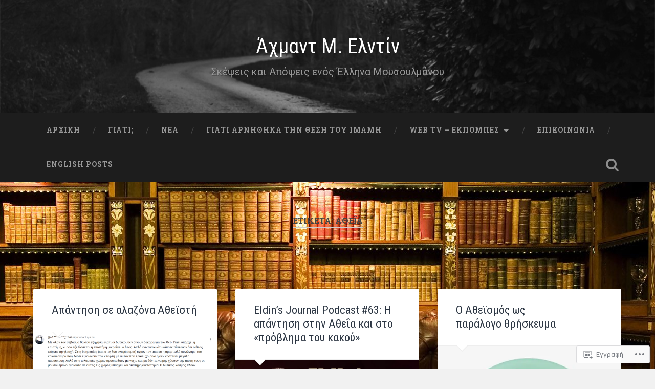

--- FILE ---
content_type: text/html; charset=UTF-8
request_url: https://ahmadeldin.blog/tag/%CE%B1%CE%B8%CE%B5%CE%90%CE%B1/
body_size: 24383
content:
<!DOCTYPE html>
<html lang="el-GR">
<head>
	<meta charset="UTF-8">
	<meta name="viewport" content="width=device-width, initial-scale=1.0" >
	<link rel="profile" href="http://gmpg.org/xfn/11" />
	<title>Αθεΐα – Άχμαντ Μ. Ελντίν</title>
<script type="text/javascript">
  WebFontConfig = {"google":{"families":["Roboto+Condensed:r:latin,latin-ext"]},"api_url":"https:\/\/fonts-api.wp.com\/css"};
  (function() {
    var wf = document.createElement('script');
    wf.src = '/wp-content/plugins/custom-fonts/js/webfont.js';
    wf.type = 'text/javascript';
    wf.async = 'true';
    var s = document.getElementsByTagName('script')[0];
    s.parentNode.insertBefore(wf, s);
	})();
</script><style id="jetpack-custom-fonts-css">.wf-active .site-title{font-family:"Roboto Condensed",sans-serif;font-style:normal;font-weight:400}.wf-active .header-search-block .search-field{font-family:"Roboto Condensed",sans-serif;font-weight:400;font-style:normal}.wf-active .post-header .post-title{font-family:"Roboto Condensed",sans-serif;font-weight:400;font-style:normal}.wf-active .post-header .post-title em{font-weight:400;font-style:normal}.wf-active .post-content h1, .wf-active .post-content h2, .wf-active .post-content h3, .wf-active .post-content h4, .wf-active .post-content h5, .wf-active .post-content h6{font-family:"Roboto Condensed",sans-serif;font-weight:400;font-style:normal}.wf-active .post-content h1 em, .wf-active .post-content h2 em, .wf-active .post-content h3 em{font-weight:400;font-style:normal}.wf-active .post-content h1{font-style:normal;font-weight:400}.wf-active .post-content h2{font-style:normal;font-weight:400}.wf-active .post-content h3{font-style:normal;font-weight:400}.wf-active .post-content h4{font-weight:400;font-style:normal}.wf-active .post-content h5{font-weight:400;font-style:normal}.wf-active .post-content h6{font-weight:400;font-style:normal}.wf-active .post-content blockquote{font-weight:400;font-weight:400;font-style:normal}.wf-active .posts .post-content h1{font-style:normal;font-weight:400}.wf-active .posts .post-content h2{font-style:normal;font-weight:400}.wf-active .posts .post-content h3{font-style:normal;font-weight:400}.wf-active .posts .post-content h4{font-style:normal;font-weight:400}.wf-active .posts .post-content h5{font-style:normal;font-weight:400}.wf-active .posts .post-content h6{font-style:normal;font-weight:400}.wf-active .posts .format-link .link-header h2 a{font-weight:400;font-style:normal}.wf-active .posts .format-quote .post-content blockquote > *{font-style:normal;font-weight:400}.wf-active .single .post-title{font-style:normal;font-weight:400}.wf-active .single .format-quote .post-content blockquote > *{font-style:normal;font-weight:400}.wf-active .entry-author .author-title{font-family:"Roboto Condensed",sans-serif;font-weight:400;font-style:normal}.wf-active .comments-title{font-weight:400;font-family:"Roboto Condensed",sans-serif;font-style:normal}.wf-active .add-comment-title{font-weight:400;font-style:normal}.wf-active .comment-content h1, .wf-active .comment-content h2, .wf-active .comment-content h3, .wf-active .comment-content h4, .wf-active .comment-content h5, .wf-active .comment-content h6{font-family:"Roboto Condensed",sans-serif;font-weight:400;font-style:normal}.wf-active .pingbacks-title{font-family:"Roboto Condensed",sans-serif;font-style:normal;font-weight:400}.wf-active .comment-reply-title{font-family:"Roboto Condensed",sans-serif;font-weight:400;font-style:normal}.wf-active .author-info h4{font-family:"Roboto Condensed",sans-serif;font-weight:400;font-style:normal}.wf-active .author-info h5{font-family:"Roboto Condensed",sans-serif;font-style:normal;font-weight:400}.wf-active .page-title h5{font-family:"Roboto Condensed",sans-serif;font-weight:400;font-style:normal}.wf-active .page-title h3{font-family:"Roboto Condensed",sans-serif;font-weight:400;font-style:normal}.wf-active .widget-title{font-family:"Roboto Condensed",sans-serif;font-weight:400;font-style:normal}.wf-active .footer .widget-title{font-style:normal;font-weight:400}</style>
<meta name='robots' content='max-image-preview:large' />

<!-- Async WordPress.com Remote Login -->
<script id="wpcom_remote_login_js">
var wpcom_remote_login_extra_auth = '';
function wpcom_remote_login_remove_dom_node_id( element_id ) {
	var dom_node = document.getElementById( element_id );
	if ( dom_node ) { dom_node.parentNode.removeChild( dom_node ); }
}
function wpcom_remote_login_remove_dom_node_classes( class_name ) {
	var dom_nodes = document.querySelectorAll( '.' + class_name );
	for ( var i = 0; i < dom_nodes.length; i++ ) {
		dom_nodes[ i ].parentNode.removeChild( dom_nodes[ i ] );
	}
}
function wpcom_remote_login_final_cleanup() {
	wpcom_remote_login_remove_dom_node_classes( "wpcom_remote_login_msg" );
	wpcom_remote_login_remove_dom_node_id( "wpcom_remote_login_key" );
	wpcom_remote_login_remove_dom_node_id( "wpcom_remote_login_validate" );
	wpcom_remote_login_remove_dom_node_id( "wpcom_remote_login_js" );
	wpcom_remote_login_remove_dom_node_id( "wpcom_request_access_iframe" );
	wpcom_remote_login_remove_dom_node_id( "wpcom_request_access_styles" );
}

// Watch for messages back from the remote login
window.addEventListener( "message", function( e ) {
	if ( e.origin === "https://r-login.wordpress.com" ) {
		var data = {};
		try {
			data = JSON.parse( e.data );
		} catch( e ) {
			wpcom_remote_login_final_cleanup();
			return;
		}

		if ( data.msg === 'LOGIN' ) {
			// Clean up the login check iframe
			wpcom_remote_login_remove_dom_node_id( "wpcom_remote_login_key" );

			var id_regex = new RegExp( /^[0-9]+$/ );
			var token_regex = new RegExp( /^.*|.*|.*$/ );
			if (
				token_regex.test( data.token )
				&& id_regex.test( data.wpcomid )
			) {
				// We have everything we need to ask for a login
				var script = document.createElement( "script" );
				script.setAttribute( "id", "wpcom_remote_login_validate" );
				script.src = '/remote-login.php?wpcom_remote_login=validate'
					+ '&wpcomid=' + data.wpcomid
					+ '&token=' + encodeURIComponent( data.token )
					+ '&host=' + window.location.protocol
					+ '//' + window.location.hostname
					+ '&postid=5288'
					+ '&is_singular=';
				document.body.appendChild( script );
			}

			return;
		}

		// Safari ITP, not logged in, so redirect
		if ( data.msg === 'LOGIN-REDIRECT' ) {
			window.location = 'https://wordpress.com/log-in?redirect_to=' + window.location.href;
			return;
		}

		// Safari ITP, storage access failed, remove the request
		if ( data.msg === 'LOGIN-REMOVE' ) {
			var css_zap = 'html { -webkit-transition: margin-top 1s; transition: margin-top 1s; } /* 9001 */ html { margin-top: 0 !important; } * html body { margin-top: 0 !important; } @media screen and ( max-width: 782px ) { html { margin-top: 0 !important; } * html body { margin-top: 0 !important; } }';
			var style_zap = document.createElement( 'style' );
			style_zap.type = 'text/css';
			style_zap.appendChild( document.createTextNode( css_zap ) );
			document.body.appendChild( style_zap );

			var e = document.getElementById( 'wpcom_request_access_iframe' );
			e.parentNode.removeChild( e );

			document.cookie = 'wordpress_com_login_access=denied; path=/; max-age=31536000';

			return;
		}

		// Safari ITP
		if ( data.msg === 'REQUEST_ACCESS' ) {
			console.log( 'request access: safari' );

			// Check ITP iframe enable/disable knob
			if ( wpcom_remote_login_extra_auth !== 'safari_itp_iframe' ) {
				return;
			}

			// If we are in a "private window" there is no ITP.
			var private_window = false;
			try {
				var opendb = window.openDatabase( null, null, null, null );
			} catch( e ) {
				private_window = true;
			}

			if ( private_window ) {
				console.log( 'private window' );
				return;
			}

			var iframe = document.createElement( 'iframe' );
			iframe.id = 'wpcom_request_access_iframe';
			iframe.setAttribute( 'scrolling', 'no' );
			iframe.setAttribute( 'sandbox', 'allow-storage-access-by-user-activation allow-scripts allow-same-origin allow-top-navigation-by-user-activation' );
			iframe.src = 'https://r-login.wordpress.com/remote-login.php?wpcom_remote_login=request_access&origin=' + encodeURIComponent( data.origin ) + '&wpcomid=' + encodeURIComponent( data.wpcomid );

			var css = 'html { -webkit-transition: margin-top 1s; transition: margin-top 1s; } /* 9001 */ html { margin-top: 46px !important; } * html body { margin-top: 46px !important; } @media screen and ( max-width: 660px ) { html { margin-top: 71px !important; } * html body { margin-top: 71px !important; } #wpcom_request_access_iframe { display: block; height: 71px !important; } } #wpcom_request_access_iframe { border: 0px; height: 46px; position: fixed; top: 0; left: 0; width: 100%; min-width: 100%; z-index: 99999; background: #23282d; } ';

			var style = document.createElement( 'style' );
			style.type = 'text/css';
			style.id = 'wpcom_request_access_styles';
			style.appendChild( document.createTextNode( css ) );
			document.body.appendChild( style );

			document.body.appendChild( iframe );
		}

		if ( data.msg === 'DONE' ) {
			wpcom_remote_login_final_cleanup();
		}
	}
}, false );

// Inject the remote login iframe after the page has had a chance to load
// more critical resources
window.addEventListener( "DOMContentLoaded", function( e ) {
	var iframe = document.createElement( "iframe" );
	iframe.style.display = "none";
	iframe.setAttribute( "scrolling", "no" );
	iframe.setAttribute( "id", "wpcom_remote_login_key" );
	iframe.src = "https://r-login.wordpress.com/remote-login.php"
		+ "?wpcom_remote_login=key"
		+ "&origin=aHR0cHM6Ly9haG1hZGVsZGluLmJsb2c%3D"
		+ "&wpcomid=7236408"
		+ "&time=" + Math.floor( Date.now() / 1000 );
	document.body.appendChild( iframe );
}, false );
</script>
<link rel='dns-prefetch' href='//s0.wp.com' />
<link rel='dns-prefetch' href='//fonts-api.wp.com' />
<link rel="alternate" type="application/rss+xml" title="Ροή RSS &raquo; Άχμαντ Μ. Ελντίν" href="https://ahmadeldin.blog/feed/" />
<link rel="alternate" type="application/rss+xml" title="Κανάλι σχολίων &raquo; Άχμαντ Μ. Ελντίν" href="https://ahmadeldin.blog/comments/feed/" />
<link rel="alternate" type="application/rss+xml" title="Κανάλι ετικέτας Αθεΐα &raquo; Άχμαντ Μ. Ελντίν" href="https://ahmadeldin.blog/tag/%ce%b1%ce%b8%ce%b5%ce%90%ce%b1/feed/" />
	<script type="text/javascript">
		/* <![CDATA[ */
		function addLoadEvent(func) {
			var oldonload = window.onload;
			if (typeof window.onload != 'function') {
				window.onload = func;
			} else {
				window.onload = function () {
					oldonload();
					func();
				}
			}
		}
		/* ]]> */
	</script>
	<style id='wp-emoji-styles-inline-css'>

	img.wp-smiley, img.emoji {
		display: inline !important;
		border: none !important;
		box-shadow: none !important;
		height: 1em !important;
		width: 1em !important;
		margin: 0 0.07em !important;
		vertical-align: -0.1em !important;
		background: none !important;
		padding: 0 !important;
	}
/*# sourceURL=wp-emoji-styles-inline-css */
</style>
<link crossorigin='anonymous' rel='stylesheet' id='all-css-2-1' href='/wp-content/plugins/gutenberg-core/v22.2.0/build/styles/block-library/style.css?m=1764855221i&cssminify=yes' type='text/css' media='all' />
<style id='wp-block-library-inline-css'>
.has-text-align-justify {
	text-align:justify;
}
.has-text-align-justify{text-align:justify;}

/*# sourceURL=wp-block-library-inline-css */
</style><style id='global-styles-inline-css'>
:root{--wp--preset--aspect-ratio--square: 1;--wp--preset--aspect-ratio--4-3: 4/3;--wp--preset--aspect-ratio--3-4: 3/4;--wp--preset--aspect-ratio--3-2: 3/2;--wp--preset--aspect-ratio--2-3: 2/3;--wp--preset--aspect-ratio--16-9: 16/9;--wp--preset--aspect-ratio--9-16: 9/16;--wp--preset--color--black: #000000;--wp--preset--color--cyan-bluish-gray: #abb8c3;--wp--preset--color--white: #ffffff;--wp--preset--color--pale-pink: #f78da7;--wp--preset--color--vivid-red: #cf2e2e;--wp--preset--color--luminous-vivid-orange: #ff6900;--wp--preset--color--luminous-vivid-amber: #fcb900;--wp--preset--color--light-green-cyan: #7bdcb5;--wp--preset--color--vivid-green-cyan: #00d084;--wp--preset--color--pale-cyan-blue: #8ed1fc;--wp--preset--color--vivid-cyan-blue: #0693e3;--wp--preset--color--vivid-purple: #9b51e0;--wp--preset--gradient--vivid-cyan-blue-to-vivid-purple: linear-gradient(135deg,rgb(6,147,227) 0%,rgb(155,81,224) 100%);--wp--preset--gradient--light-green-cyan-to-vivid-green-cyan: linear-gradient(135deg,rgb(122,220,180) 0%,rgb(0,208,130) 100%);--wp--preset--gradient--luminous-vivid-amber-to-luminous-vivid-orange: linear-gradient(135deg,rgb(252,185,0) 0%,rgb(255,105,0) 100%);--wp--preset--gradient--luminous-vivid-orange-to-vivid-red: linear-gradient(135deg,rgb(255,105,0) 0%,rgb(207,46,46) 100%);--wp--preset--gradient--very-light-gray-to-cyan-bluish-gray: linear-gradient(135deg,rgb(238,238,238) 0%,rgb(169,184,195) 100%);--wp--preset--gradient--cool-to-warm-spectrum: linear-gradient(135deg,rgb(74,234,220) 0%,rgb(151,120,209) 20%,rgb(207,42,186) 40%,rgb(238,44,130) 60%,rgb(251,105,98) 80%,rgb(254,248,76) 100%);--wp--preset--gradient--blush-light-purple: linear-gradient(135deg,rgb(255,206,236) 0%,rgb(152,150,240) 100%);--wp--preset--gradient--blush-bordeaux: linear-gradient(135deg,rgb(254,205,165) 0%,rgb(254,45,45) 50%,rgb(107,0,62) 100%);--wp--preset--gradient--luminous-dusk: linear-gradient(135deg,rgb(255,203,112) 0%,rgb(199,81,192) 50%,rgb(65,88,208) 100%);--wp--preset--gradient--pale-ocean: linear-gradient(135deg,rgb(255,245,203) 0%,rgb(182,227,212) 50%,rgb(51,167,181) 100%);--wp--preset--gradient--electric-grass: linear-gradient(135deg,rgb(202,248,128) 0%,rgb(113,206,126) 100%);--wp--preset--gradient--midnight: linear-gradient(135deg,rgb(2,3,129) 0%,rgb(40,116,252) 100%);--wp--preset--font-size--small: 13px;--wp--preset--font-size--medium: 20px;--wp--preset--font-size--large: 36px;--wp--preset--font-size--x-large: 42px;--wp--preset--font-family--albert-sans: 'Albert Sans', sans-serif;--wp--preset--font-family--alegreya: Alegreya, serif;--wp--preset--font-family--arvo: Arvo, serif;--wp--preset--font-family--bodoni-moda: 'Bodoni Moda', serif;--wp--preset--font-family--bricolage-grotesque: 'Bricolage Grotesque', sans-serif;--wp--preset--font-family--cabin: Cabin, sans-serif;--wp--preset--font-family--chivo: Chivo, sans-serif;--wp--preset--font-family--commissioner: Commissioner, sans-serif;--wp--preset--font-family--cormorant: Cormorant, serif;--wp--preset--font-family--courier-prime: 'Courier Prime', monospace;--wp--preset--font-family--crimson-pro: 'Crimson Pro', serif;--wp--preset--font-family--dm-mono: 'DM Mono', monospace;--wp--preset--font-family--dm-sans: 'DM Sans', sans-serif;--wp--preset--font-family--dm-serif-display: 'DM Serif Display', serif;--wp--preset--font-family--domine: Domine, serif;--wp--preset--font-family--eb-garamond: 'EB Garamond', serif;--wp--preset--font-family--epilogue: Epilogue, sans-serif;--wp--preset--font-family--fahkwang: Fahkwang, sans-serif;--wp--preset--font-family--figtree: Figtree, sans-serif;--wp--preset--font-family--fira-sans: 'Fira Sans', sans-serif;--wp--preset--font-family--fjalla-one: 'Fjalla One', sans-serif;--wp--preset--font-family--fraunces: Fraunces, serif;--wp--preset--font-family--gabarito: Gabarito, system-ui;--wp--preset--font-family--ibm-plex-mono: 'IBM Plex Mono', monospace;--wp--preset--font-family--ibm-plex-sans: 'IBM Plex Sans', sans-serif;--wp--preset--font-family--ibarra-real-nova: 'Ibarra Real Nova', serif;--wp--preset--font-family--instrument-serif: 'Instrument Serif', serif;--wp--preset--font-family--inter: Inter, sans-serif;--wp--preset--font-family--josefin-sans: 'Josefin Sans', sans-serif;--wp--preset--font-family--jost: Jost, sans-serif;--wp--preset--font-family--libre-baskerville: 'Libre Baskerville', serif;--wp--preset--font-family--libre-franklin: 'Libre Franklin', sans-serif;--wp--preset--font-family--literata: Literata, serif;--wp--preset--font-family--lora: Lora, serif;--wp--preset--font-family--merriweather: Merriweather, serif;--wp--preset--font-family--montserrat: Montserrat, sans-serif;--wp--preset--font-family--newsreader: Newsreader, serif;--wp--preset--font-family--noto-sans-mono: 'Noto Sans Mono', sans-serif;--wp--preset--font-family--nunito: Nunito, sans-serif;--wp--preset--font-family--open-sans: 'Open Sans', sans-serif;--wp--preset--font-family--overpass: Overpass, sans-serif;--wp--preset--font-family--pt-serif: 'PT Serif', serif;--wp--preset--font-family--petrona: Petrona, serif;--wp--preset--font-family--piazzolla: Piazzolla, serif;--wp--preset--font-family--playfair-display: 'Playfair Display', serif;--wp--preset--font-family--plus-jakarta-sans: 'Plus Jakarta Sans', sans-serif;--wp--preset--font-family--poppins: Poppins, sans-serif;--wp--preset--font-family--raleway: Raleway, sans-serif;--wp--preset--font-family--roboto: Roboto, sans-serif;--wp--preset--font-family--roboto-slab: 'Roboto Slab', serif;--wp--preset--font-family--rubik: Rubik, sans-serif;--wp--preset--font-family--rufina: Rufina, serif;--wp--preset--font-family--sora: Sora, sans-serif;--wp--preset--font-family--source-sans-3: 'Source Sans 3', sans-serif;--wp--preset--font-family--source-serif-4: 'Source Serif 4', serif;--wp--preset--font-family--space-mono: 'Space Mono', monospace;--wp--preset--font-family--syne: Syne, sans-serif;--wp--preset--font-family--texturina: Texturina, serif;--wp--preset--font-family--urbanist: Urbanist, sans-serif;--wp--preset--font-family--work-sans: 'Work Sans', sans-serif;--wp--preset--spacing--20: 0.44rem;--wp--preset--spacing--30: 0.67rem;--wp--preset--spacing--40: 1rem;--wp--preset--spacing--50: 1.5rem;--wp--preset--spacing--60: 2.25rem;--wp--preset--spacing--70: 3.38rem;--wp--preset--spacing--80: 5.06rem;--wp--preset--shadow--natural: 6px 6px 9px rgba(0, 0, 0, 0.2);--wp--preset--shadow--deep: 12px 12px 50px rgba(0, 0, 0, 0.4);--wp--preset--shadow--sharp: 6px 6px 0px rgba(0, 0, 0, 0.2);--wp--preset--shadow--outlined: 6px 6px 0px -3px rgb(255, 255, 255), 6px 6px rgb(0, 0, 0);--wp--preset--shadow--crisp: 6px 6px 0px rgb(0, 0, 0);}:where(.is-layout-flex){gap: 0.5em;}:where(.is-layout-grid){gap: 0.5em;}body .is-layout-flex{display: flex;}.is-layout-flex{flex-wrap: wrap;align-items: center;}.is-layout-flex > :is(*, div){margin: 0;}body .is-layout-grid{display: grid;}.is-layout-grid > :is(*, div){margin: 0;}:where(.wp-block-columns.is-layout-flex){gap: 2em;}:where(.wp-block-columns.is-layout-grid){gap: 2em;}:where(.wp-block-post-template.is-layout-flex){gap: 1.25em;}:where(.wp-block-post-template.is-layout-grid){gap: 1.25em;}.has-black-color{color: var(--wp--preset--color--black) !important;}.has-cyan-bluish-gray-color{color: var(--wp--preset--color--cyan-bluish-gray) !important;}.has-white-color{color: var(--wp--preset--color--white) !important;}.has-pale-pink-color{color: var(--wp--preset--color--pale-pink) !important;}.has-vivid-red-color{color: var(--wp--preset--color--vivid-red) !important;}.has-luminous-vivid-orange-color{color: var(--wp--preset--color--luminous-vivid-orange) !important;}.has-luminous-vivid-amber-color{color: var(--wp--preset--color--luminous-vivid-amber) !important;}.has-light-green-cyan-color{color: var(--wp--preset--color--light-green-cyan) !important;}.has-vivid-green-cyan-color{color: var(--wp--preset--color--vivid-green-cyan) !important;}.has-pale-cyan-blue-color{color: var(--wp--preset--color--pale-cyan-blue) !important;}.has-vivid-cyan-blue-color{color: var(--wp--preset--color--vivid-cyan-blue) !important;}.has-vivid-purple-color{color: var(--wp--preset--color--vivid-purple) !important;}.has-black-background-color{background-color: var(--wp--preset--color--black) !important;}.has-cyan-bluish-gray-background-color{background-color: var(--wp--preset--color--cyan-bluish-gray) !important;}.has-white-background-color{background-color: var(--wp--preset--color--white) !important;}.has-pale-pink-background-color{background-color: var(--wp--preset--color--pale-pink) !important;}.has-vivid-red-background-color{background-color: var(--wp--preset--color--vivid-red) !important;}.has-luminous-vivid-orange-background-color{background-color: var(--wp--preset--color--luminous-vivid-orange) !important;}.has-luminous-vivid-amber-background-color{background-color: var(--wp--preset--color--luminous-vivid-amber) !important;}.has-light-green-cyan-background-color{background-color: var(--wp--preset--color--light-green-cyan) !important;}.has-vivid-green-cyan-background-color{background-color: var(--wp--preset--color--vivid-green-cyan) !important;}.has-pale-cyan-blue-background-color{background-color: var(--wp--preset--color--pale-cyan-blue) !important;}.has-vivid-cyan-blue-background-color{background-color: var(--wp--preset--color--vivid-cyan-blue) !important;}.has-vivid-purple-background-color{background-color: var(--wp--preset--color--vivid-purple) !important;}.has-black-border-color{border-color: var(--wp--preset--color--black) !important;}.has-cyan-bluish-gray-border-color{border-color: var(--wp--preset--color--cyan-bluish-gray) !important;}.has-white-border-color{border-color: var(--wp--preset--color--white) !important;}.has-pale-pink-border-color{border-color: var(--wp--preset--color--pale-pink) !important;}.has-vivid-red-border-color{border-color: var(--wp--preset--color--vivid-red) !important;}.has-luminous-vivid-orange-border-color{border-color: var(--wp--preset--color--luminous-vivid-orange) !important;}.has-luminous-vivid-amber-border-color{border-color: var(--wp--preset--color--luminous-vivid-amber) !important;}.has-light-green-cyan-border-color{border-color: var(--wp--preset--color--light-green-cyan) !important;}.has-vivid-green-cyan-border-color{border-color: var(--wp--preset--color--vivid-green-cyan) !important;}.has-pale-cyan-blue-border-color{border-color: var(--wp--preset--color--pale-cyan-blue) !important;}.has-vivid-cyan-blue-border-color{border-color: var(--wp--preset--color--vivid-cyan-blue) !important;}.has-vivid-purple-border-color{border-color: var(--wp--preset--color--vivid-purple) !important;}.has-vivid-cyan-blue-to-vivid-purple-gradient-background{background: var(--wp--preset--gradient--vivid-cyan-blue-to-vivid-purple) !important;}.has-light-green-cyan-to-vivid-green-cyan-gradient-background{background: var(--wp--preset--gradient--light-green-cyan-to-vivid-green-cyan) !important;}.has-luminous-vivid-amber-to-luminous-vivid-orange-gradient-background{background: var(--wp--preset--gradient--luminous-vivid-amber-to-luminous-vivid-orange) !important;}.has-luminous-vivid-orange-to-vivid-red-gradient-background{background: var(--wp--preset--gradient--luminous-vivid-orange-to-vivid-red) !important;}.has-very-light-gray-to-cyan-bluish-gray-gradient-background{background: var(--wp--preset--gradient--very-light-gray-to-cyan-bluish-gray) !important;}.has-cool-to-warm-spectrum-gradient-background{background: var(--wp--preset--gradient--cool-to-warm-spectrum) !important;}.has-blush-light-purple-gradient-background{background: var(--wp--preset--gradient--blush-light-purple) !important;}.has-blush-bordeaux-gradient-background{background: var(--wp--preset--gradient--blush-bordeaux) !important;}.has-luminous-dusk-gradient-background{background: var(--wp--preset--gradient--luminous-dusk) !important;}.has-pale-ocean-gradient-background{background: var(--wp--preset--gradient--pale-ocean) !important;}.has-electric-grass-gradient-background{background: var(--wp--preset--gradient--electric-grass) !important;}.has-midnight-gradient-background{background: var(--wp--preset--gradient--midnight) !important;}.has-small-font-size{font-size: var(--wp--preset--font-size--small) !important;}.has-medium-font-size{font-size: var(--wp--preset--font-size--medium) !important;}.has-large-font-size{font-size: var(--wp--preset--font-size--large) !important;}.has-x-large-font-size{font-size: var(--wp--preset--font-size--x-large) !important;}.has-albert-sans-font-family{font-family: var(--wp--preset--font-family--albert-sans) !important;}.has-alegreya-font-family{font-family: var(--wp--preset--font-family--alegreya) !important;}.has-arvo-font-family{font-family: var(--wp--preset--font-family--arvo) !important;}.has-bodoni-moda-font-family{font-family: var(--wp--preset--font-family--bodoni-moda) !important;}.has-bricolage-grotesque-font-family{font-family: var(--wp--preset--font-family--bricolage-grotesque) !important;}.has-cabin-font-family{font-family: var(--wp--preset--font-family--cabin) !important;}.has-chivo-font-family{font-family: var(--wp--preset--font-family--chivo) !important;}.has-commissioner-font-family{font-family: var(--wp--preset--font-family--commissioner) !important;}.has-cormorant-font-family{font-family: var(--wp--preset--font-family--cormorant) !important;}.has-courier-prime-font-family{font-family: var(--wp--preset--font-family--courier-prime) !important;}.has-crimson-pro-font-family{font-family: var(--wp--preset--font-family--crimson-pro) !important;}.has-dm-mono-font-family{font-family: var(--wp--preset--font-family--dm-mono) !important;}.has-dm-sans-font-family{font-family: var(--wp--preset--font-family--dm-sans) !important;}.has-dm-serif-display-font-family{font-family: var(--wp--preset--font-family--dm-serif-display) !important;}.has-domine-font-family{font-family: var(--wp--preset--font-family--domine) !important;}.has-eb-garamond-font-family{font-family: var(--wp--preset--font-family--eb-garamond) !important;}.has-epilogue-font-family{font-family: var(--wp--preset--font-family--epilogue) !important;}.has-fahkwang-font-family{font-family: var(--wp--preset--font-family--fahkwang) !important;}.has-figtree-font-family{font-family: var(--wp--preset--font-family--figtree) !important;}.has-fira-sans-font-family{font-family: var(--wp--preset--font-family--fira-sans) !important;}.has-fjalla-one-font-family{font-family: var(--wp--preset--font-family--fjalla-one) !important;}.has-fraunces-font-family{font-family: var(--wp--preset--font-family--fraunces) !important;}.has-gabarito-font-family{font-family: var(--wp--preset--font-family--gabarito) !important;}.has-ibm-plex-mono-font-family{font-family: var(--wp--preset--font-family--ibm-plex-mono) !important;}.has-ibm-plex-sans-font-family{font-family: var(--wp--preset--font-family--ibm-plex-sans) !important;}.has-ibarra-real-nova-font-family{font-family: var(--wp--preset--font-family--ibarra-real-nova) !important;}.has-instrument-serif-font-family{font-family: var(--wp--preset--font-family--instrument-serif) !important;}.has-inter-font-family{font-family: var(--wp--preset--font-family--inter) !important;}.has-josefin-sans-font-family{font-family: var(--wp--preset--font-family--josefin-sans) !important;}.has-jost-font-family{font-family: var(--wp--preset--font-family--jost) !important;}.has-libre-baskerville-font-family{font-family: var(--wp--preset--font-family--libre-baskerville) !important;}.has-libre-franklin-font-family{font-family: var(--wp--preset--font-family--libre-franklin) !important;}.has-literata-font-family{font-family: var(--wp--preset--font-family--literata) !important;}.has-lora-font-family{font-family: var(--wp--preset--font-family--lora) !important;}.has-merriweather-font-family{font-family: var(--wp--preset--font-family--merriweather) !important;}.has-montserrat-font-family{font-family: var(--wp--preset--font-family--montserrat) !important;}.has-newsreader-font-family{font-family: var(--wp--preset--font-family--newsreader) !important;}.has-noto-sans-mono-font-family{font-family: var(--wp--preset--font-family--noto-sans-mono) !important;}.has-nunito-font-family{font-family: var(--wp--preset--font-family--nunito) !important;}.has-open-sans-font-family{font-family: var(--wp--preset--font-family--open-sans) !important;}.has-overpass-font-family{font-family: var(--wp--preset--font-family--overpass) !important;}.has-pt-serif-font-family{font-family: var(--wp--preset--font-family--pt-serif) !important;}.has-petrona-font-family{font-family: var(--wp--preset--font-family--petrona) !important;}.has-piazzolla-font-family{font-family: var(--wp--preset--font-family--piazzolla) !important;}.has-playfair-display-font-family{font-family: var(--wp--preset--font-family--playfair-display) !important;}.has-plus-jakarta-sans-font-family{font-family: var(--wp--preset--font-family--plus-jakarta-sans) !important;}.has-poppins-font-family{font-family: var(--wp--preset--font-family--poppins) !important;}.has-raleway-font-family{font-family: var(--wp--preset--font-family--raleway) !important;}.has-roboto-font-family{font-family: var(--wp--preset--font-family--roboto) !important;}.has-roboto-slab-font-family{font-family: var(--wp--preset--font-family--roboto-slab) !important;}.has-rubik-font-family{font-family: var(--wp--preset--font-family--rubik) !important;}.has-rufina-font-family{font-family: var(--wp--preset--font-family--rufina) !important;}.has-sora-font-family{font-family: var(--wp--preset--font-family--sora) !important;}.has-source-sans-3-font-family{font-family: var(--wp--preset--font-family--source-sans-3) !important;}.has-source-serif-4-font-family{font-family: var(--wp--preset--font-family--source-serif-4) !important;}.has-space-mono-font-family{font-family: var(--wp--preset--font-family--space-mono) !important;}.has-syne-font-family{font-family: var(--wp--preset--font-family--syne) !important;}.has-texturina-font-family{font-family: var(--wp--preset--font-family--texturina) !important;}.has-urbanist-font-family{font-family: var(--wp--preset--font-family--urbanist) !important;}.has-work-sans-font-family{font-family: var(--wp--preset--font-family--work-sans) !important;}
/*# sourceURL=global-styles-inline-css */
</style>

<style id='classic-theme-styles-inline-css'>
/*! This file is auto-generated */
.wp-block-button__link{color:#fff;background-color:#32373c;border-radius:9999px;box-shadow:none;text-decoration:none;padding:calc(.667em + 2px) calc(1.333em + 2px);font-size:1.125em}.wp-block-file__button{background:#32373c;color:#fff;text-decoration:none}
/*# sourceURL=/wp-includes/css/classic-themes.min.css */
</style>
<link crossorigin='anonymous' rel='stylesheet' id='all-css-4-1' href='/_static/??-eJx9j+EKwjAMhF/INKsMtz/is6xdmHXtVpp007e3Ik5B2J8QjvvuOFwj2HkSmgSjz4ObGO1s/GxHxqPSrdLALkRPkGhRNfaOZXMAy8OTsswH/AkKGb5ZiYoeYicvR6DedeQpFNsetrp+ICk4f34Quu8jsdSAMTERM5QbXA4g19LFf9xbxpgNmo5HSovzZeIRt0GXcNbNqW4qXdXt7QlBDmyl&cssminify=yes' type='text/css' media='all' />
<link rel='stylesheet' id='baskerville-2-fonts-css' href='https://fonts-api.wp.com/css?family=Roboto+Slab%3A400%2C700%7CRoboto%3A400%2C400italic%2C700%2C700italic%2C300%7CPacifico%3A400&#038;subset=latin%2Clatin-ext' media='all' />
<link crossorigin='anonymous' rel='stylesheet' id='all-css-6-1' href='/_static/??-eJyNjMEKQiEQRX+oaSyKXovoW1TmmaWOOJr091m0KIJodw7cc7FnsJwqpYr1RJEEczNotFyoXH0IBGucx0B3Eo70ZHjJ0oos8J8HnyxKvQ3u2XL8CmODHJrzSbCQCewGOhyrN/0VOWIIbHX1nD4E5qB9eaTHeFhtpp1Se7WdzneQ/1v4&cssminify=yes' type='text/css' media='all' />
<link crossorigin='anonymous' rel='stylesheet' id='print-css-7-1' href='/wp-content/mu-plugins/global-print/global-print.css?m=1465851035i&cssminify=yes' type='text/css' media='print' />
<style id='jetpack-global-styles-frontend-style-inline-css'>
:root { --font-headings: unset; --font-base: unset; --font-headings-default: -apple-system,BlinkMacSystemFont,"Segoe UI",Roboto,Oxygen-Sans,Ubuntu,Cantarell,"Helvetica Neue",sans-serif; --font-base-default: -apple-system,BlinkMacSystemFont,"Segoe UI",Roboto,Oxygen-Sans,Ubuntu,Cantarell,"Helvetica Neue",sans-serif;}
/*# sourceURL=jetpack-global-styles-frontend-style-inline-css */
</style>
<link crossorigin='anonymous' rel='stylesheet' id='all-css-10-1' href='/wp-content/themes/h4/global.css?m=1420737423i&cssminify=yes' type='text/css' media='all' />
<script type="text/javascript" id="wpcom-actionbar-placeholder-js-extra">
/* <![CDATA[ */
var actionbardata = {"siteID":"7236408","postID":"0","siteURL":"https://ahmadeldin.blog","xhrURL":"https://ahmadeldin.blog/wp-admin/admin-ajax.php","nonce":"8a5ce914b8","isLoggedIn":"","statusMessage":"","subsEmailDefault":"instantly","proxyScriptUrl":"https://s0.wp.com/wp-content/js/wpcom-proxy-request.js?m=1513050504i&amp;ver=20211021","i18n":{"followedText":"\u039d\u03ad\u03b1 \u03ac\u03c1\u03b8\u03c1\u03b1 \u03b1\u03c0\u03cc \u03b1\u03c5\u03c4\u03cc\u03bd \u03c4\u03bf\u03bd \u03b9\u03c3\u03c4\u03cc\u03c4\u03bf\u03c0\u03bf \u03b8\u03b1 \u03b5\u03bc\u03c6\u03b1\u03bd\u03af\u03b6\u03bf\u03bd\u03c4\u03b1\u03b9 \u03c4\u03ce\u03c1\u03b1 \u03c3\u03c4\u03bf\u03bd \u003Ca href=\"https://wordpress.com/reader\"\u003E\u0391\u03bd\u03b1\u03b3\u03bd\u03ce\u03c3\u03c4\u03b7\u003C/a\u003E","foldBar":"\u03a3\u03cd\u03bc\u03c0\u03c4\u03c5\u03be\u03b7 \u03bc\u03c0\u03ac\u03c1\u03b1\u03c2","unfoldBar":"\u0386\u03bd\u03bf\u03b9\u03b3\u03bc\u03b1","shortLinkCopied":"\u039f \u03c3\u03cd\u03bd\u03b4\u03b5\u03c3\u03bc\u03bf\u03c2 \u03bc\u03b9\u03ba\u03c1\u03bf\u03cd URL \u03b1\u03bd\u03c4\u03b9\u03b3\u03c1\u03ac\u03c6\u03b7\u03ba\u03b5 \u03c3\u03c4\u03bf \u03c0\u03c1\u03cc\u03c7\u03b5\u03b9\u03c1\u03bf."}};
//# sourceURL=wpcom-actionbar-placeholder-js-extra
/* ]]> */
</script>
<script type="text/javascript" id="jetpack-mu-wpcom-settings-js-before">
/* <![CDATA[ */
var JETPACK_MU_WPCOM_SETTINGS = {"assetsUrl":"https://s0.wp.com/wp-content/mu-plugins/jetpack-mu-wpcom-plugin/moon/jetpack_vendor/automattic/jetpack-mu-wpcom/src/build/"};
//# sourceURL=jetpack-mu-wpcom-settings-js-before
/* ]]> */
</script>
<script crossorigin='anonymous' type='text/javascript'  src='/_static/??-eJzTLy/QTc7PK0nNK9HPKtYvyinRLSjKr6jUyyrW0QfKZeYl55SmpBaDJLMKS1OLKqGUXm5mHkFFurmZ6UWJJalQxfa5tobmRgamxgZmFpZZACbyLJI='></script>
<script type="text/javascript" id="rlt-proxy-js-after">
/* <![CDATA[ */
	rltInitialize( {"token":null,"iframeOrigins":["https:\/\/widgets.wp.com"]} );
//# sourceURL=rlt-proxy-js-after
/* ]]> */
</script>
<link rel="EditURI" type="application/rsd+xml" title="RSD" href="https://ahmedeldin.wordpress.com/xmlrpc.php?rsd" />
<meta name="generator" content="WordPress.com" />

<!-- Jetpack Open Graph Tags -->
<meta property="og:type" content="website" />
<meta property="og:title" content="Αθεΐα – Άχμαντ Μ. Ελντίν" />
<meta property="og:url" content="https://ahmadeldin.blog/tag/%ce%b1%ce%b8%ce%b5%ce%90%ce%b1/" />
<meta property="og:site_name" content="Άχμαντ Μ. Ελντίν" />
<meta property="og:image" content="https://secure.gravatar.com/blavatar/c212b0c7c518817542d39f01558e5a0c02f7e5e0a5a3d3cf5ec5e8839538bc4e?s=200&#038;ts=1768245249" />
<meta property="og:image:width" content="200" />
<meta property="og:image:height" content="200" />
<meta property="og:image:alt" content="" />
<meta property="og:locale" content="el_GR" />

<!-- End Jetpack Open Graph Tags -->
<link rel="shortcut icon" type="image/x-icon" href="https://secure.gravatar.com/blavatar/c212b0c7c518817542d39f01558e5a0c02f7e5e0a5a3d3cf5ec5e8839538bc4e?s=32" sizes="16x16" />
<link rel="icon" type="image/x-icon" href="https://secure.gravatar.com/blavatar/c212b0c7c518817542d39f01558e5a0c02f7e5e0a5a3d3cf5ec5e8839538bc4e?s=32" sizes="16x16" />
<link rel="apple-touch-icon" href="https://secure.gravatar.com/blavatar/c212b0c7c518817542d39f01558e5a0c02f7e5e0a5a3d3cf5ec5e8839538bc4e?s=114" />
<link rel='openid.server' href='https://ahmadeldin.blog/?openidserver=1' />
<link rel='openid.delegate' href='https://ahmadeldin.blog/' />
<link rel="search" type="application/opensearchdescription+xml" href="https://ahmadeldin.blog/osd.xml" title="Άχμαντ Μ. Ελντίν" />
<link rel="search" type="application/opensearchdescription+xml" href="https://s1.wp.com/opensearch.xml" title="WordPress.com" />
<style type="text/css">.recentcomments a{display:inline !important;padding:0 !important;margin:0 !important;}</style>		<style type="text/css">
			.recentcomments a {
				display: inline !important;
				padding: 0 !important;
				margin: 0 !important;
			}

			table.recentcommentsavatartop img.avatar, table.recentcommentsavatarend img.avatar {
				border: 0px;
				margin: 0;
			}

			table.recentcommentsavatartop a, table.recentcommentsavatarend a {
				border: 0px !important;
				background-color: transparent !important;
			}

			td.recentcommentsavatarend, td.recentcommentsavatartop {
				padding: 0px 0px 1px 0px;
				margin: 0px;
			}

			td.recentcommentstextend {
				border: none !important;
				padding: 0px 0px 2px 10px;
			}

			.rtl td.recentcommentstextend {
				padding: 0px 10px 2px 0px;
			}

			td.recentcommentstexttop {
				border: none;
				padding: 0px 0px 0px 10px;
			}

			.rtl td.recentcommentstexttop {
				padding: 0px 10px 0px 0px;
			}
		</style>
		<meta name="description" content="Άρθρα σχετικά με Αθεΐα γραμμένα από Ahmed Eldin" />
<style type="text/css" id="custom-background-css">
body.custom-background { background-image: url("https://ahmedeldin.files.wordpress.com/2018/01/g52jlhw.jpg"); background-position: center top; background-size: auto; background-repeat: no-repeat; background-attachment: fixed; }
</style>
	<link crossorigin='anonymous' rel='stylesheet' id='all-css-0-3' href='/_static/??-eJyNTkEKwkAM/JDboKLiQXyKtNlgo7ub0GRb/L0VRCheehkyk2RmYNKAUpyKQ65BU71zMXiQa4vPL4cs8oFYExlMHO/kBi4aVGyezF+JGjTbwHq7GxeErnKKYLUzHFidZT5esCZzWeM8S5Oi5EXEd3kbqUQZoK0uuXVn/L1has0Yg/eUKfSUlAaIbA4Dmc75PFIYOZLYv/Lpdc2X7emwP5+O++3u8QZWxn91&cssminify=yes' type='text/css' media='all' />
</head>

<body class="archive tag tag-1643263 custom-background wp-theme-pubbaskerville-2 customizer-styles-applied hfeed no-featured-image jetpack-reblog-enabled">

	<a class="screen-reader-text skip-link" href="#content">Μετάβαση στο περιεχόμενο</a>

	<header class="header section small-padding bg-dark bg-image" style="background-image: url(https://s0.wp.com/wp-content/themes/pub/baskerville-2/images/header.jpg);" role="banner">

		<a href="https://ahmadeldin.blog/" rel="home">
			<div class="cover"></div>
		</a>

		<a href="#search-container" class="screen-reader-text search-toggle">Αναζήτηση</a>
		<div class="header-search-block bg-graphite hidden" id="search-container">
			<form role="search" method="get" class="search-form" action="https://ahmadeldin.blog/">
				<label>
					<span class="screen-reader-text">Αναζήτηση για:</span>
					<input type="search" class="search-field" placeholder="Αναζήτηση&hellip;" value="" name="s" />
				</label>
				<input type="submit" class="search-submit" value="Αναζήτηση" />
			</form>		</div> <!-- /header-search-block -->

		<div class="header-inner section-inner">

			
							<p class="site-title"><a href="https://ahmadeldin.blog/" rel="home">Άχμαντ Μ. Ελντίν</a></p>
							<p class="site-description">Σκέψεις και Απόψεις ενός Έλληνα Μουσουλμάνου</p>
			
			
		</div> <!-- /header-inner -->
	</header> <!-- /header -->

	<div class="navigation section no-padding bg-dark">
		<nav id="site-navigation" class="navigation-inner section-inner clear" role="navigation">
			<button class="nav-toggle fleft" aria-controls="primary-menu" aria-expanded="false">Μενού</button>
			<div class="main-navigation">
				<ul id="primary-menu" class="menu"><li id="menu-item-2279" class="menu-item menu-item-type-custom menu-item-object-custom menu-item-home menu-item-2279"><a href="https://ahmadeldin.blog/">Αρχική</a></li>
<li id="menu-item-2278" class="menu-item menu-item-type-post_type menu-item-object-page menu-item-2278"><a href="https://ahmadeldin.blog/why/">Γιατί;</a></li>
<li id="menu-item-2276" class="menu-item menu-item-type-post_type menu-item-object-page menu-item-2276"><a href="https://ahmadeldin.blog/news/">Νέα</a></li>
<li id="menu-item-2275" class="menu-item menu-item-type-post_type menu-item-object-page menu-item-2275"><a href="https://ahmadeldin.blog/giati-arnh8hka-thn-8esh-tou-imamh/">Γιατί αρνήθηκα την θέση του Ιμάμη</a></li>
<li id="menu-item-2489" class="menu-item menu-item-type-post_type menu-item-object-page menu-item-has-children menu-item-2489"><a href="https://ahmadeldin.blog/livestream/">Web TV – Εκπομπές</a>
<ul class="sub-menu">
	<li id="menu-item-2642" class="menu-item menu-item-type-post_type menu-item-object-page menu-item-2642"><a href="https://ahmadeldin.blog/livestream/arxeio-ekpompwn-eldins-journal/">Αρχείο Εκπομπών: Eldin&#8217;s Journal</a></li>
</ul>
</li>
<li id="menu-item-2277" class="menu-item menu-item-type-post_type menu-item-object-page menu-item-2277"><a href="https://ahmadeldin.blog/contact/">Επικοινωνία</a></li>
<li id="menu-item-2877" class="menu-item menu-item-type-post_type menu-item-object-page menu-item-2877"><a href="https://ahmadeldin.blog/english-posts/">English Posts</a></li>
</ul>			</div>

			<a class="search-toggle search-icon fright" href="#">Άνοιγμα Αναζήτησης</a>
		</nav> <!-- /navigation-inner -->
	</div> <!-- /navigation -->

<main class="wrapper section medium-padding clear" role="main">
	<header class="page-header section-inner">
		<h1 class="page-title">Ετικέτα: <span>Αθεΐα</span></h1>			</header> <!-- /page-title -->

	<div class="content section-inner" id="content">

		
			<div class="posts" id="posts">

				<div class="spinner-container">
					<div id="spinner">
						<div class="double-bounce1"></div>
						<div class="double-bounce2"></div>
					</div>
				</div>

				
	<div class="post-container">

	<article id="post-5288" class="post-5288 post type-post status-publish format-standard has-post-thumbnail hentry category-5783897 tag-1643263 tag-2999850 tag-8221794 tag-1517219 tag-57813880 clear fallback-thumbnail">

		<header class="post-header"><h1 class="post-title entry-title"><a href="https://ahmadeldin.blog/2024/08/14/apanthsh-se-alazona-a8eisth/" rel="bookmark">Απάντηση σε αλαζόνα&nbsp;Αθεϊστή</a></h1></header>			<div class="featured-media">
									<a href="https://ahmadeldin.blog/2024/08/14/apanthsh-se-alazona-a8eisth/" rel="bookmark" title="Απάντηση σε αλαζόνα&nbsp;Αθεϊστή">
						<img width="600" height="401" src="https://ahmadeldin.blog/wp-content/uploads/2024/08/a8e0s.png?w=600" class="attachment-baskerville-2-post-thumbnail size-baskerville-2-post-thumbnail wp-post-image" alt="" decoding="async" srcset="https://ahmadeldin.blog/wp-content/uploads/2024/08/a8e0s.png?w=600 600w, https://ahmadeldin.blog/wp-content/uploads/2024/08/a8e0s.png?w=1200 1200w, https://ahmadeldin.blog/wp-content/uploads/2024/08/a8e0s.png?w=150 150w, https://ahmadeldin.blog/wp-content/uploads/2024/08/a8e0s.png?w=300 300w, https://ahmadeldin.blog/wp-content/uploads/2024/08/a8e0s.png?w=768 768w, https://ahmadeldin.blog/wp-content/uploads/2024/08/a8e0s.png?w=1024 1024w" sizes="(max-width: 600px) 100vw, 600px" data-attachment-id="5290" data-permalink="https://ahmadeldin.blog/2024/08/14/apanthsh-se-alazona-a8eisth/a8e0s/" data-orig-file="https://ahmadeldin.blog/wp-content/uploads/2024/08/a8e0s.png" data-orig-size="1614,1078" data-comments-opened="1" data-image-meta="{&quot;aperture&quot;:&quot;0&quot;,&quot;credit&quot;:&quot;&quot;,&quot;camera&quot;:&quot;&quot;,&quot;caption&quot;:&quot;&quot;,&quot;created_timestamp&quot;:&quot;0&quot;,&quot;copyright&quot;:&quot;&quot;,&quot;focal_length&quot;:&quot;0&quot;,&quot;iso&quot;:&quot;0&quot;,&quot;shutter_speed&quot;:&quot;0&quot;,&quot;title&quot;:&quot;&quot;,&quot;orientation&quot;:&quot;0&quot;}" data-image-title="a8e0s" data-image-description="" data-image-caption="" data-medium-file="https://ahmadeldin.blog/wp-content/uploads/2024/08/a8e0s.png?w=300" data-large-file="https://ahmadeldin.blog/wp-content/uploads/2024/08/a8e0s.png?w=736" />					</a>
							</div> <!-- /featured-media -->
					<div class="post-content clear">
				<p><span style="color: #000000"><strong>Σχόλιο Άθεου σε Βίντεο μου στο </strong><strong>YouTube</strong></span> <a href="https://ahmadeldin.blog/2024/08/14/apanthsh-se-alazona-a8eisth/#more-5288" class="more-link">Συνέχεια ανάγνωσης <span class="screen-reader-text">«Απάντηση σε αλαζόνα&nbsp;Αθεϊστή»</span> <span class="meta-nav">&rarr;</span></a></p>
			</div><!--/.post-content-->
		
	
	<div class="post-meta clear">
					<time class="updated" datetime="2024-08-14">
				<a class="post-date" href="https://ahmadeldin.blog/2024/08/14/apanthsh-se-alazona-a8eisth/" title="Απάντηση σε αλαζόνα&nbsp;Αθεϊστή">
					<i class="fa fa-clock-o"></i>14 Αυγούστου, 2024				</a>
			</time>
				<a href="https://ahmadeldin.blog/2024/08/14/apanthsh-se-alazona-a8eisth/#respond" class="post-comments" >0</a>	</div>


	</article> <!-- /post -->

	</div>

	<div class="post-container">

	<article id="post-4556" class="post-4556 post type-post status-publish format-standard has-post-thumbnail hentry category-13155404 category-2162381 tag-ahmad tag-ahmadeldin-blog tag-eldin tag-eldins-journal tag-greece tag-islam tag-759815790 tag-25182344 tag-49096874 tag-1643263 tag-163443032 tag-180280 tag-65026942 tag-2999850 tag-434497933 tag-8221794 tag-journalism tag-muslims tag-research clear fallback-thumbnail">

		<header class="post-header"><h1 class="post-title entry-title"><a href="https://ahmadeldin.blog/2023/02/13/eldins-journal-63/" rel="bookmark">Eldin’s Journal Podcast #63: Η απάντηση στην Αθεΐα και στο «πρόβλημα του&nbsp;κακού»</a></h1></header>			<div class="featured-media">
									<a href="https://ahmadeldin.blog/2023/02/13/eldins-journal-63/" rel="bookmark" title="Eldin’s Journal Podcast #63: Η απάντηση στην Αθεΐα και στο «πρόβλημα του&nbsp;κακού»">
						<img width="600" height="334" src="https://ahmadeldin.blog/wp-content/uploads/2023/02/podcast63.png?w=600" class="attachment-baskerville-2-post-thumbnail size-baskerville-2-post-thumbnail wp-post-image" alt="" decoding="async" loading="lazy" srcset="https://ahmadeldin.blog/wp-content/uploads/2023/02/podcast63.png?w=600 600w, https://ahmadeldin.blog/wp-content/uploads/2023/02/podcast63.png?w=150 150w, https://ahmadeldin.blog/wp-content/uploads/2023/02/podcast63.png?w=300 300w, https://ahmadeldin.blog/wp-content/uploads/2023/02/podcast63.png?w=768 768w, https://ahmadeldin.blog/wp-content/uploads/2023/02/podcast63.png 906w" sizes="(max-width: 600px) 100vw, 600px" data-attachment-id="4558" data-permalink="https://ahmadeldin.blog/2023/02/13/eldins-journal-63/podcast63/" data-orig-file="https://ahmadeldin.blog/wp-content/uploads/2023/02/podcast63.png" data-orig-size="906,504" data-comments-opened="1" data-image-meta="{&quot;aperture&quot;:&quot;0&quot;,&quot;credit&quot;:&quot;&quot;,&quot;camera&quot;:&quot;&quot;,&quot;caption&quot;:&quot;&quot;,&quot;created_timestamp&quot;:&quot;0&quot;,&quot;copyright&quot;:&quot;&quot;,&quot;focal_length&quot;:&quot;0&quot;,&quot;iso&quot;:&quot;0&quot;,&quot;shutter_speed&quot;:&quot;0&quot;,&quot;title&quot;:&quot;&quot;,&quot;orientation&quot;:&quot;0&quot;}" data-image-title="podcast63" data-image-description="" data-image-caption="" data-medium-file="https://ahmadeldin.blog/wp-content/uploads/2023/02/podcast63.png?w=300" data-large-file="https://ahmadeldin.blog/wp-content/uploads/2023/02/podcast63.png?w=736" />					</a>
							</div> <!-- /featured-media -->
					<div class="post-content clear">
				


<p style="text-align: justify"><span style="color: #000000">Δείτε στο Podcast του Eldin’s Journal # 63:  <a href="https://ahmadeldin.blog/2023/02/13/eldins-journal-63/#more-4556" class="more-link">Συνέχεια ανάγνωσης <span class="screen-reader-text">«Eldin’s Journal Podcast #63: Η απάντηση στην Αθεΐα και στο «πρόβλημα του&nbsp;κακού»»</span> <span class="meta-nav">&rarr;</span></a></span></p>			</div><!--/.post-content-->
		
	
	<div class="post-meta clear">
					<time class="updated" datetime="2023-02-13">
				<a class="post-date" href="https://ahmadeldin.blog/2023/02/13/eldins-journal-63/" title="Eldin’s Journal Podcast #63: Η απάντηση στην Αθεΐα και στο «πρόβλημα του&nbsp;κακού»">
					<i class="fa fa-clock-o"></i>13 Φεβρουαρίου, 2023				</a>
			</time>
				<a href="https://ahmadeldin.blog/2023/02/13/eldins-journal-63/#comments" class="post-comments" >1</a>	</div>


	</article> <!-- /post -->

	</div>

	<div class="post-container">

	<article id="post-3857" class="post-3857 post type-post status-publish format-standard has-post-thumbnail hentry category-5783897 tag-2841210 tag-4216244 tag-6105380 tag-1643263 tag-1952218 tag-1517219 tag-483954 tag-17836931 clear fallback-thumbnail">

		<header class="post-header"><h1 class="post-title entry-title"><a href="https://ahmadeldin.blog/2021/06/16/o-a8eismos-ws-paralogo-8rhskeuma/" rel="bookmark">Ο Αθεϊσμός ως παράλογο&nbsp;θρήσκευμα</a></h1></header>			<div class="featured-media">
									<a href="https://ahmadeldin.blog/2021/06/16/o-a8eismos-ws-paralogo-8rhskeuma/" rel="bookmark" title="Ο Αθεϊσμός ως παράλογο&nbsp;θρήσκευμα">
						<img width="600" height="601" src="https://ahmadeldin.blog/wp-content/uploads/2018/01/26754640_1550647998368889_1731961911_n.jpg?w=600" class="attachment-baskerville-2-post-thumbnail size-baskerville-2-post-thumbnail wp-post-image" alt="" decoding="async" loading="lazy" srcset="https://ahmadeldin.blog/wp-content/uploads/2018/01/26754640_1550647998368889_1731961911_n.jpg?w=600 600w, https://ahmadeldin.blog/wp-content/uploads/2018/01/26754640_1550647998368889_1731961911_n.jpg?w=150 150w, https://ahmadeldin.blog/wp-content/uploads/2018/01/26754640_1550647998368889_1731961911_n.jpg?w=300 300w, https://ahmadeldin.blog/wp-content/uploads/2018/01/26754640_1550647998368889_1731961911_n.jpg 650w" sizes="(max-width: 600px) 100vw, 600px" data-attachment-id="1974" data-permalink="https://ahmadeldin.blog/2018/01/13/siwnistes-kai-antishmitismos/26754640_1550647998368889_1731961911_n/" data-orig-file="https://ahmadeldin.blog/wp-content/uploads/2018/01/26754640_1550647998368889_1731961911_n.jpg" data-orig-size="650,651" data-comments-opened="1" data-image-meta="{&quot;aperture&quot;:&quot;0&quot;,&quot;credit&quot;:&quot;&quot;,&quot;camera&quot;:&quot;&quot;,&quot;caption&quot;:&quot;&quot;,&quot;created_timestamp&quot;:&quot;0&quot;,&quot;copyright&quot;:&quot;&quot;,&quot;focal_length&quot;:&quot;0&quot;,&quot;iso&quot;:&quot;0&quot;,&quot;shutter_speed&quot;:&quot;0&quot;,&quot;title&quot;:&quot;&quot;,&quot;orientation&quot;:&quot;0&quot;}" data-image-title="26754640_1550647998368889_1731961911_n" data-image-description="" data-image-caption="" data-medium-file="https://ahmadeldin.blog/wp-content/uploads/2018/01/26754640_1550647998368889_1731961911_n.jpg?w=300" data-large-file="https://ahmadeldin.blog/wp-content/uploads/2018/01/26754640_1550647998368889_1731961911_n.jpg?w=650" />					</a>
							</div> <!-- /featured-media -->
					<div class="post-content clear">
				<p><span style="color:#000000;">Ο αθεϊσμός είναι μια μοντέρνα θρησκεία η οποία δογματίζει την ανυπαρξία του δημιουργού. Ένα στοιχείο της που εντυπωσιάζει είναι η ικανότητα των οπαδών της να συνοδεύουν το θρήσκευμα τους με δήθεν επιστημονικά ευρήματα, οπου στην πραγματικότητα πρόκειται για σοφίσματα και αμπελοφιλοσοφίες</span> <a href="https://ahmadeldin.blog/2021/06/16/o-a8eismos-ws-paralogo-8rhskeuma/#more-3857" class="more-link">Συνέχεια ανάγνωσης <span class="screen-reader-text">«Ο Αθεϊσμός ως παράλογο&nbsp;θρήσκευμα»</span> <span class="meta-nav">&rarr;</span></a></p>
			</div><!--/.post-content-->
		
	
	<div class="post-meta clear">
					<time class="updated" datetime="2021-06-16">
				<a class="post-date" href="https://ahmadeldin.blog/2021/06/16/o-a8eismos-ws-paralogo-8rhskeuma/" title="Ο Αθεϊσμός ως παράλογο&nbsp;θρήσκευμα">
					<i class="fa fa-clock-o"></i>16 Ιουνίου, 2021				</a>
			</time>
				<a href="https://ahmadeldin.blog/2021/06/16/o-a8eismos-ws-paralogo-8rhskeuma/#comments" class="post-comments" >1</a>	</div>


	</article> <!-- /post -->

	</div>
			</div> <!-- /posts -->
					
	</div> <!-- /content -->
</main> <!-- /wrapper -->


	<div class="footer bg-graphite" id="footer">
		<div class="section-inner row clear" role="complementary">

			
				<div class="column column-1 one-third medium-padding">
					<div class="widgets">
						
		<div id="recent-posts-2" class="widget widget_recent_entries"><div class="widget-content clear">
		<h3 class="widget-title">Τελευταίες καταχωρήσεις </h3>
		<ul>
											<li>
					<a href="https://ahmadeldin.blog/2026/01/11/eldins-journal-82/">Ισλάμ, Δύση και ο πόλεμος των αξιών |Eldin’s&nbsp;Journal</a>
											<span class="post-date">11 Ιανουαρίου, 2026</span>
									</li>
											<li>
					<a href="https://ahmadeldin.blog/2025/12/28/eldins-journal-81/">Νικάμπ και Χιτζάμπ, Ισλαμική και Δυτική ματιά στο γυναικείο σώμα | Eldin’s&nbsp;Journal</a>
											<span class="post-date">28 Δεκεμβρίου, 2025</span>
									</li>
											<li>
					<a href="https://ahmadeldin.blog/2025/12/21/to-islam-ws-ideologia-apanthsh/">Όταν η σφαγή στη Γάζα δεν χωράει στην πένα του Ευρωπαίου «διανοούμενου» – Απάντηση στο άρθρο «Το Ισλάμ ως&nbsp;ιδεολογία»</a>
											<span class="post-date">21 Δεκεμβρίου, 2025</span>
									</li>
											<li>
					<a href="https://ahmadeldin.blog/2025/12/21/eldins-journal-80/">Τι κρύβεται πίσω από το τρομοκρατικό χτύπημα στο Σίδνεϊ |Eldin’s&nbsp;Journal</a>
											<span class="post-date">21 Δεκεμβρίου, 2025</span>
									</li>
											<li>
					<a href="https://ahmadeldin.blog/2025/12/09/eldins-journal-79/">Οι «Αδελφοί Μουσουλμάνοι»: Ο εσωτερικός εχθρός με το προσωπείο του Ισλάμ | Eldin’s&nbsp;Journal</a>
											<span class="post-date">9 Δεκεμβρίου, 2025</span>
									</li>
											<li>
					<a href="https://ahmadeldin.blog/2025/12/08/telegraph-aukshsh-twn-metastrofwn-sto-islam/">Telegraph: Ραγδαία αύξηση των μεταστροφών στο&nbsp;Ισλάμ</a>
											<span class="post-date">8 Δεκεμβρίου, 2025</span>
									</li>
											<li>
					<a href="https://ahmadeldin.blog/2025/12/02/eldins-journal-78/">Η άνοδος του Ισλάμ στη Γαλλία και ο πανικός του κοσμικού κράτους | Eldin’s&nbsp;Journal</a>
											<span class="post-date">2 Δεκεμβρίου, 2025</span>
									</li>
											<li>
					<a href="https://ahmadeldin.blog/2025/11/25/eldins-journal-77/">Η εθνική ταυτότητα του Μουσουλμάνου και το παραμύθι του “τούρκεψες”| Eldin’s&nbsp;Journal</a>
											<span class="post-date">25 Νοεμβρίου, 2025</span>
									</li>
											<li>
					<a href="https://ahmadeldin.blog/2025/11/18/eldins-journal-76/">Η εκλογή Μαμντάνι, η ακροδεξιά και το θέατρο της πολιτικής – Eldin&#8217;s&nbsp;Journal</a>
											<span class="post-date">18 Νοεμβρίου, 2025</span>
									</li>
											<li>
					<a href="https://ahmadeldin.blog/2025/11/16/ekpompes-epistrefoun/">Οι εκπομπές του Eldin’s Journal&nbsp;επιστρέφουν</a>
											<span class="post-date">16 Νοεμβρίου, 2025</span>
									</li>
					</ul>

		</div></div><div id="top-posts-2" class="widget widget_top-posts"><div class="widget-content clear"><h3 class="widget-title">Δημοφιλή άρθρα</h3><ul><li><a href="https://ahmadeldin.blog/2022/05/11/poios-einai-o-patragas-kai-kata-poso-eidikeuetai-sto-islamiko-dikaio/" class="bump-view" data-bump-view="tp">Ποιος είναι ο Κυριάκος Πατραγάς και κατά πόσο ειδικεύεται στο Ισλαμικό Δίκαιο;</a></li><li><a href="https://ahmadeldin.blog/2025/07/13/paidia-nyfes-an8rwpologikh-koinwniologikh-istorikh-proseggish/" class="bump-view" data-bump-view="tp">Παιδιά-νύφες και ανήλικοι γάμοι: Μια ανθρωπολογική, κοινωνιολογική και ιστορική προσέγγιση</a></li><li><a href="https://ahmadeldin.blog/2025/12/21/to-islam-ws-ideologia-apanthsh/" class="bump-view" data-bump-view="tp">Όταν η σφαγή στη Γάζα δεν χωράει στην πένα του Ευρωπαίου «διανοούμενου» - Απάντηση στο άρθρο «Το Ισλάμ ως ιδεολογία»</a></li><li><a href="https://ahmadeldin.blog/why/" class="bump-view" data-bump-view="tp">Γιατί;</a></li><li><a href="https://ahmadeldin.blog/contact/" class="bump-view" data-bump-view="tp">Επικοινωνία</a></li><li><a href="https://ahmadeldin.blog/news/" class="bump-view" data-bump-view="tp">Νέα</a></li><li><a href="https://ahmadeldin.blog/giati-arnh8hka-thn-8esh-tou-imamh/" class="bump-view" data-bump-view="tp">Γιατί αρνήθηκα την θέση του Ιμάμη</a></li><li><a href="https://ahmadeldin.blog/2026/01/11/eldins-journal-82/" class="bump-view" data-bump-view="tp">Ισλάμ, Δύση και ο πόλεμος των αξιών |Eldin’s Journal</a></li><li><a href="https://ahmadeldin.blog/2020/11/23/pws-to-masoniko-prwtokollo-twn-ikhwan-dieisduse-sto-epishmo-temenos/" class="bump-view" data-bump-view="tp">Πως το μασονικό πρωτόκολλο των Αδελφών Μουσουλμάνων διείσδυσε στο επίσημο Τέμενος των Αθηνών - كيف اخترقت ماسونية الاخوان المسلمين مسجد اثينا</a></li><li><a href="https://ahmadeldin.blog/2013/07/21/islamism-refutation/" class="bump-view" data-bump-view="tp">Ισλαμιστής και Μουσουλμάνος: Παίζοντας με τις λέξεις</a></li></ul></div></div>					</div>
				</div>

			 <!-- /sidebar-2 -->

			
				<div class="column column-2 one-third medium-padding">
					<div class="widgets">
						<div id="categories-2" class="widget widget_categories"><div class="widget-content clear"><h3 class="widget-title">Κατηγοριες</h3>
			<ul>
					<li class="cat-item cat-item-260090"><a href="https://ahmadeldin.blog/category/%ce%b4%ce%b9%ce%ac%cf%86%ce%bf%cf%81%ce%b1/%ce%b1%cf%80%cf%8c%cf%88%ce%b5%ce%b9%cf%82/">Απόψεις</a>
</li>
	<li class="cat-item cat-item-5783897"><a href="https://ahmadeldin.blog/category/%ce%b1%cf%80%ce%b1%ce%bd%cf%84%ce%ae%cf%83%ce%b5%ce%b9%cf%82/">Απαντήσεις</a>
</li>
	<li class="cat-item cat-item-175833"><a href="https://ahmadeldin.blog/category/%ce%b4%ce%b9%ce%ac%cf%86%ce%bf%cf%81%ce%b1/">Διάφορα</a>
</li>
	<li class="cat-item cat-item-13155404"><a href="https://ahmadeldin.blog/category/%ce%b5%ce%b9%ce%b4%ce%b7%cf%83%ce%b5%ce%bf%ce%b3%cf%81%ce%b1%cf%86%ce%af%ce%b1/">Ειδησεογραφία</a>
</li>
	<li class="cat-item cat-item-2162381"><a href="https://ahmadeldin.blog/category/%cf%83%cf%87%ce%bf%ce%bb%ce%b9%ce%b1%cf%83%ce%bc%cf%8c%cf%82/">Σχολιασμός</a>
</li>
			</ul>

			</div></div><div id="calendar-3" class="widget widget_calendar"><div class="widget-content clear"><div id="calendar_wrap" class="calendar_wrap"><table id="wp-calendar" class="wp-calendar-table">
	<caption>Ιανουαρίου 2026</caption>
	<thead>
	<tr>
		<th scope="col" aria-label="Δευτέρα">Δ</th>
		<th scope="col" aria-label="Τρίτη">Τ</th>
		<th scope="col" aria-label="Τετάρτη">Τ</th>
		<th scope="col" aria-label="Πέμπτη">Π</th>
		<th scope="col" aria-label="Παρασκευή">Π</th>
		<th scope="col" aria-label="Σάββατο">Σ</th>
		<th scope="col" aria-label="Κυριακή">Κ</th>
	</tr>
	</thead>
	<tbody>
	<tr>
		<td colspan="3" class="pad">&nbsp;</td><td>1</td><td>2</td><td>3</td><td>4</td>
	</tr>
	<tr>
		<td>5</td><td>6</td><td>7</td><td>8</td><td>9</td><td>10</td><td><a href="https://ahmadeldin.blog/2026/01/11/" aria-label="Τα άρθρα δημοσιεύτηκαν την 11 January 2026">11</a></td>
	</tr>
	<tr>
		<td id="today">12</td><td>13</td><td>14</td><td>15</td><td>16</td><td>17</td><td>18</td>
	</tr>
	<tr>
		<td>19</td><td>20</td><td>21</td><td>22</td><td>23</td><td>24</td><td>25</td>
	</tr>
	<tr>
		<td>26</td><td>27</td><td>28</td><td>29</td><td>30</td><td>31</td>
		<td class="pad" colspan="1">&nbsp;</td>
	</tr>
	</tbody>
	</table><nav aria-label="Προηγούμενους και επόμενους μήνες" class="wp-calendar-nav">
		<span class="wp-calendar-nav-prev"><a href="https://ahmadeldin.blog/2025/12/">&laquo; Δεκ.</a></span>
		<span class="pad">&nbsp;</span>
		<span class="wp-calendar-nav-next">&nbsp;</span>
	</nav></div></div></div><div id="recent-comments-2" class="widget widget_recent_comments"><div class="widget-content clear"><h3 class="widget-title">Πρόσφατα σχόλια</h3>				<table class="recentcommentsavatar" cellspacing="0" cellpadding="0" border="0">
					<tr><td title="Πέτρος Ευδόκας" class="recentcommentsavatartop" style="height:48px; width:48px;"><a href="https://www.facebook.com/petros.evdokas" rel="nofollow"><img referrerpolicy="no-referrer" alt='Πέτρος Ευδόκας&#039;s avatar' src='https://0.gravatar.com/avatar/92a345bf028af93034d32b346e9fcb146fd66e66f782ed4eab72a543c336a314?s=48&#038;d=identicon&#038;r=G' srcset='https://0.gravatar.com/avatar/92a345bf028af93034d32b346e9fcb146fd66e66f782ed4eab72a543c336a314?s=48&#038;d=identicon&#038;r=G 1x, https://0.gravatar.com/avatar/92a345bf028af93034d32b346e9fcb146fd66e66f782ed4eab72a543c336a314?s=72&#038;d=identicon&#038;r=G 1.5x, https://0.gravatar.com/avatar/92a345bf028af93034d32b346e9fcb146fd66e66f782ed4eab72a543c336a314?s=96&#038;d=identicon&#038;r=G 2x, https://0.gravatar.com/avatar/92a345bf028af93034d32b346e9fcb146fd66e66f782ed4eab72a543c336a314?s=144&#038;d=identicon&#038;r=G 3x, https://0.gravatar.com/avatar/92a345bf028af93034d32b346e9fcb146fd66e66f782ed4eab72a543c336a314?s=192&#038;d=identicon&#038;r=G 4x' class='avatar avatar-48' height='48' width='48' loading='lazy' decoding='async' /></a></td><td class="recentcommentstexttop" style=""><a href="https://www.facebook.com/petros.evdokas" rel="nofollow">Πέτρος Ευδόκας</a> στη <a href="https://ahmadeldin.blog/2025/10/31/ti-pragmatika-sumbainei-sto-sudan/#comment-106418">Τι πραγματικά συμβαίνει στο Σο&hellip;</a></td></tr><tr><td title="Αλή Αλ-Γιουνάνι" class="recentcommentsavatarend" style="height:48px; width:48px;"><img referrerpolicy="no-referrer" alt='Αλή Αλ-Γιουνάνι&#039;s avatar' src='https://0.gravatar.com/avatar/370c59597716878e3200a2d43acc5b6ba14c5fbe958791c628e51cfae467fdee?s=48&#038;d=identicon&#038;r=G' srcset='https://0.gravatar.com/avatar/370c59597716878e3200a2d43acc5b6ba14c5fbe958791c628e51cfae467fdee?s=48&#038;d=identicon&#038;r=G 1x, https://0.gravatar.com/avatar/370c59597716878e3200a2d43acc5b6ba14c5fbe958791c628e51cfae467fdee?s=72&#038;d=identicon&#038;r=G 1.5x, https://0.gravatar.com/avatar/370c59597716878e3200a2d43acc5b6ba14c5fbe958791c628e51cfae467fdee?s=96&#038;d=identicon&#038;r=G 2x, https://0.gravatar.com/avatar/370c59597716878e3200a2d43acc5b6ba14c5fbe958791c628e51cfae467fdee?s=144&#038;d=identicon&#038;r=G 3x, https://0.gravatar.com/avatar/370c59597716878e3200a2d43acc5b6ba14c5fbe958791c628e51cfae467fdee?s=192&#038;d=identicon&#038;r=G 4x' class='avatar avatar-48' height='48' width='48' loading='lazy' decoding='async' /></td><td class="recentcommentstextend" style="">Αλή Αλ-Γιουνάνι στη <a href="https://ahmadeldin.blog/2025/05/31/to-paramu8i-me-ta-saoudarabika-kolasthria/#comment-106413">Το παραμύθι με τα Σαουδαραβικά&hellip;</a></td></tr><tr><td title="π" class="recentcommentsavatarend" style="height:48px; width:48px;"><img referrerpolicy="no-referrer" alt='π&#039;s avatar' src='https://1.gravatar.com/avatar/1d53a8fb8f98f8eecba6abc62a31563fea700b23a5d5f56a6d28a796c6e3b38b?s=48&#038;d=identicon&#038;r=G' srcset='https://1.gravatar.com/avatar/1d53a8fb8f98f8eecba6abc62a31563fea700b23a5d5f56a6d28a796c6e3b38b?s=48&#038;d=identicon&#038;r=G 1x, https://1.gravatar.com/avatar/1d53a8fb8f98f8eecba6abc62a31563fea700b23a5d5f56a6d28a796c6e3b38b?s=72&#038;d=identicon&#038;r=G 1.5x, https://1.gravatar.com/avatar/1d53a8fb8f98f8eecba6abc62a31563fea700b23a5d5f56a6d28a796c6e3b38b?s=96&#038;d=identicon&#038;r=G 2x, https://1.gravatar.com/avatar/1d53a8fb8f98f8eecba6abc62a31563fea700b23a5d5f56a6d28a796c6e3b38b?s=144&#038;d=identicon&#038;r=G 3x, https://1.gravatar.com/avatar/1d53a8fb8f98f8eecba6abc62a31563fea700b23a5d5f56a6d28a796c6e3b38b?s=192&#038;d=identicon&#038;r=G 4x' class='avatar avatar-48' height='48' width='48' loading='lazy' decoding='async' /></td><td class="recentcommentstextend" style="">π στη <a href="https://ahmadeldin.blog/2017/02/06/to-tzami-kai-ta-provlhmata-pou-to-sunodeuoun/#comment-106412">Το επίσημο Τζαμί και τα προβλή&hellip;</a></td></tr><tr><td title="ΔΗΜΗΤΡΗΣ ΜΠΑΝΤΗΣ" class="recentcommentsavatarend" style="height:48px; width:48px;"><img referrerpolicy="no-referrer" alt='ΔΗΜΗΤΡΗΣ ΜΠΑΝΤΗΣ&#039;s avatar' src='https://2.gravatar.com/avatar/2a4d0c4075304fece67744f79044105caddd2b03f245cc38c6a10508cb06438c?s=48&#038;d=identicon&#038;r=G' srcset='https://2.gravatar.com/avatar/2a4d0c4075304fece67744f79044105caddd2b03f245cc38c6a10508cb06438c?s=48&#038;d=identicon&#038;r=G 1x, https://2.gravatar.com/avatar/2a4d0c4075304fece67744f79044105caddd2b03f245cc38c6a10508cb06438c?s=72&#038;d=identicon&#038;r=G 1.5x, https://2.gravatar.com/avatar/2a4d0c4075304fece67744f79044105caddd2b03f245cc38c6a10508cb06438c?s=96&#038;d=identicon&#038;r=G 2x, https://2.gravatar.com/avatar/2a4d0c4075304fece67744f79044105caddd2b03f245cc38c6a10508cb06438c?s=144&#038;d=identicon&#038;r=G 3x, https://2.gravatar.com/avatar/2a4d0c4075304fece67744f79044105caddd2b03f245cc38c6a10508cb06438c?s=192&#038;d=identicon&#038;r=G 4x' class='avatar avatar-48' height='48' width='48' loading='lazy' decoding='async' /></td><td class="recentcommentstextend" style="">ΔΗΜΗΤΡΗΣ ΜΠΑΝΤΗΣ στη <a href="https://ahmadeldin.blog/2024/05/13/to-apu8meno-misos-tou-adoni-kai-to-plunthrio-gia-thn-genoktonia/#comment-106409">Το απύθμενο μίσος του Άδωνι Γε&hellip;</a></td></tr><tr><td title="ΙΩΣΗΦ ΜΑΡΙΑΚΗΣ" class="recentcommentsavatarend" style="height:48px; width:48px;"><img referrerpolicy="no-referrer" alt='ΙΩΣΗΦ ΜΑΡΙΑΚΗΣ&#039;s avatar' src='https://1.gravatar.com/avatar/ab705435f5e21365f943a8c38935ea92dd1614c1cf85dad1bf84e8a253217afd?s=48&#038;d=identicon&#038;r=G' srcset='https://1.gravatar.com/avatar/ab705435f5e21365f943a8c38935ea92dd1614c1cf85dad1bf84e8a253217afd?s=48&#038;d=identicon&#038;r=G 1x, https://1.gravatar.com/avatar/ab705435f5e21365f943a8c38935ea92dd1614c1cf85dad1bf84e8a253217afd?s=72&#038;d=identicon&#038;r=G 1.5x, https://1.gravatar.com/avatar/ab705435f5e21365f943a8c38935ea92dd1614c1cf85dad1bf84e8a253217afd?s=96&#038;d=identicon&#038;r=G 2x, https://1.gravatar.com/avatar/ab705435f5e21365f943a8c38935ea92dd1614c1cf85dad1bf84e8a253217afd?s=144&#038;d=identicon&#038;r=G 3x, https://1.gravatar.com/avatar/ab705435f5e21365f943a8c38935ea92dd1614c1cf85dad1bf84e8a253217afd?s=192&#038;d=identicon&#038;r=G 4x' class='avatar avatar-48' height='48' width='48' loading='lazy' decoding='async' /></td><td class="recentcommentstextend" style="">ΙΩΣΗΦ ΜΑΡΙΑΚΗΣ στη <a href="https://ahmadeldin.blog/2024/10/05/latinopoulou-islam/#comment-106408">Αφροδίτη Λατινoπούλου: «εύχομα&hellip;</a></td></tr><tr><td title="Πέτρος Ευδόκας" class="recentcommentsavatarend" style="height:48px; width:48px;"><img referrerpolicy="no-referrer" alt='Πέτρος Ευδόκας&#039;s avatar' src='https://0.gravatar.com/avatar/92a345bf028af93034d32b346e9fcb146fd66e66f782ed4eab72a543c336a314?s=48&#038;d=identicon&#038;r=G' srcset='https://0.gravatar.com/avatar/92a345bf028af93034d32b346e9fcb146fd66e66f782ed4eab72a543c336a314?s=48&#038;d=identicon&#038;r=G 1x, https://0.gravatar.com/avatar/92a345bf028af93034d32b346e9fcb146fd66e66f782ed4eab72a543c336a314?s=72&#038;d=identicon&#038;r=G 1.5x, https://0.gravatar.com/avatar/92a345bf028af93034d32b346e9fcb146fd66e66f782ed4eab72a543c336a314?s=96&#038;d=identicon&#038;r=G 2x, https://0.gravatar.com/avatar/92a345bf028af93034d32b346e9fcb146fd66e66f782ed4eab72a543c336a314?s=144&#038;d=identicon&#038;r=G 3x, https://0.gravatar.com/avatar/92a345bf028af93034d32b346e9fcb146fd66e66f782ed4eab72a543c336a314?s=192&#038;d=identicon&#038;r=G 4x' class='avatar avatar-48' height='48' width='48' loading='lazy' decoding='async' /></td><td class="recentcommentstextend" style="">Πέτρος Ευδόκας στη <a href="https://ahmadeldin.blog/2024/05/13/to-apu8meno-misos-tou-adoni-kai-to-plunthrio-gia-thn-genoktonia/#comment-106405">Το απύθμενο μίσος του Άδωνι Γε&hellip;</a></td></tr><tr><td title="Πέτρος Ευδόκας" class="recentcommentsavatarend" style="height:48px; width:48px;"><img referrerpolicy="no-referrer" alt='Πέτρος Ευδόκας&#039;s avatar' src='https://0.gravatar.com/avatar/92a345bf028af93034d32b346e9fcb146fd66e66f782ed4eab72a543c336a314?s=48&#038;d=identicon&#038;r=G' srcset='https://0.gravatar.com/avatar/92a345bf028af93034d32b346e9fcb146fd66e66f782ed4eab72a543c336a314?s=48&#038;d=identicon&#038;r=G 1x, https://0.gravatar.com/avatar/92a345bf028af93034d32b346e9fcb146fd66e66f782ed4eab72a543c336a314?s=72&#038;d=identicon&#038;r=G 1.5x, https://0.gravatar.com/avatar/92a345bf028af93034d32b346e9fcb146fd66e66f782ed4eab72a543c336a314?s=96&#038;d=identicon&#038;r=G 2x, https://0.gravatar.com/avatar/92a345bf028af93034d32b346e9fcb146fd66e66f782ed4eab72a543c336a314?s=144&#038;d=identicon&#038;r=G 3x, https://0.gravatar.com/avatar/92a345bf028af93034d32b346e9fcb146fd66e66f782ed4eab72a543c336a314?s=192&#038;d=identicon&#038;r=G 4x' class='avatar avatar-48' height='48' width='48' loading='lazy' decoding='async' /></td><td class="recentcommentstextend" style="">Πέτρος Ευδόκας στη <a href="https://ahmadeldin.blog/2024/04/18/tromokratia-kai-epilektikes-euais8hsies-h-periptwsh-tou-mari-emanouel/#comment-106404">Τρομοκρατία και επιλεκτικές ευ&hellip;</a></td></tr><tr><td title="Πέτρος Ευδόκας" class="recentcommentsavatarend" style="height:48px; width:48px;"><img referrerpolicy="no-referrer" alt='Πέτρος Ευδόκας&#039;s avatar' src='https://0.gravatar.com/avatar/92a345bf028af93034d32b346e9fcb146fd66e66f782ed4eab72a543c336a314?s=48&#038;d=identicon&#038;r=G' srcset='https://0.gravatar.com/avatar/92a345bf028af93034d32b346e9fcb146fd66e66f782ed4eab72a543c336a314?s=48&#038;d=identicon&#038;r=G 1x, https://0.gravatar.com/avatar/92a345bf028af93034d32b346e9fcb146fd66e66f782ed4eab72a543c336a314?s=72&#038;d=identicon&#038;r=G 1.5x, https://0.gravatar.com/avatar/92a345bf028af93034d32b346e9fcb146fd66e66f782ed4eab72a543c336a314?s=96&#038;d=identicon&#038;r=G 2x, https://0.gravatar.com/avatar/92a345bf028af93034d32b346e9fcb146fd66e66f782ed4eab72a543c336a314?s=144&#038;d=identicon&#038;r=G 3x, https://0.gravatar.com/avatar/92a345bf028af93034d32b346e9fcb146fd66e66f782ed4eab72a543c336a314?s=192&#038;d=identicon&#038;r=G 4x' class='avatar avatar-48' height='48' width='48' loading='lazy' decoding='async' /></td><td class="recentcommentstextend" style="">Πέτρος Ευδόκας στη <a href="https://ahmadeldin.blog/2024/03/24/o-my8os-ths-isis-sxolio-gia-to-xtuphma-sth-rwsia/#comment-106403">Ο μύθος της ΙΣΙΣ καταρρίφθηκε&hellip;</a></td></tr><tr><td title="Πέτρος Ευδόκας" class="recentcommentsavatarend" style="height:48px; width:48px;"><a href="https://www.facebook.com/petros.evdokas" rel="nofollow"><img referrerpolicy="no-referrer" alt='Πέτρος Ευδόκας&#039;s avatar' src='https://0.gravatar.com/avatar/92a345bf028af93034d32b346e9fcb146fd66e66f782ed4eab72a543c336a314?s=48&#038;d=identicon&#038;r=G' srcset='https://0.gravatar.com/avatar/92a345bf028af93034d32b346e9fcb146fd66e66f782ed4eab72a543c336a314?s=48&#038;d=identicon&#038;r=G 1x, https://0.gravatar.com/avatar/92a345bf028af93034d32b346e9fcb146fd66e66f782ed4eab72a543c336a314?s=72&#038;d=identicon&#038;r=G 1.5x, https://0.gravatar.com/avatar/92a345bf028af93034d32b346e9fcb146fd66e66f782ed4eab72a543c336a314?s=96&#038;d=identicon&#038;r=G 2x, https://0.gravatar.com/avatar/92a345bf028af93034d32b346e9fcb146fd66e66f782ed4eab72a543c336a314?s=144&#038;d=identicon&#038;r=G 3x, https://0.gravatar.com/avatar/92a345bf028af93034d32b346e9fcb146fd66e66f782ed4eab72a543c336a314?s=192&#038;d=identicon&#038;r=G 4x' class='avatar avatar-48' height='48' width='48' loading='lazy' decoding='async' /></a></td><td class="recentcommentstextend" style=""><a href="https://www.facebook.com/petros.evdokas" rel="nofollow">Πέτρος Ευδόκας</a> στη <a href="https://ahmadeldin.blog/2023/10/08/h-hamas-ws-upoxeirio-tou-israel-kai-oi-epilektikes-euais8hsies-twn-islamofobikwn/#comment-106399">Η Χαμάς ως υποχείριο του Ισραή&hellip;</a></td></tr><tr><td title="Πέτρος Ευδόκας" class="recentcommentsavatarend" style="height:48px; width:48px;"><a href="https://www.facebook.com/petros.evdokas" rel="nofollow"><img referrerpolicy="no-referrer" alt='Πέτρος Ευδόκας&#039;s avatar' src='https://0.gravatar.com/avatar/92a345bf028af93034d32b346e9fcb146fd66e66f782ed4eab72a543c336a314?s=48&#038;d=identicon&#038;r=G' srcset='https://0.gravatar.com/avatar/92a345bf028af93034d32b346e9fcb146fd66e66f782ed4eab72a543c336a314?s=48&#038;d=identicon&#038;r=G 1x, https://0.gravatar.com/avatar/92a345bf028af93034d32b346e9fcb146fd66e66f782ed4eab72a543c336a314?s=72&#038;d=identicon&#038;r=G 1.5x, https://0.gravatar.com/avatar/92a345bf028af93034d32b346e9fcb146fd66e66f782ed4eab72a543c336a314?s=96&#038;d=identicon&#038;r=G 2x, https://0.gravatar.com/avatar/92a345bf028af93034d32b346e9fcb146fd66e66f782ed4eab72a543c336a314?s=144&#038;d=identicon&#038;r=G 3x, https://0.gravatar.com/avatar/92a345bf028af93034d32b346e9fcb146fd66e66f782ed4eab72a543c336a314?s=192&#038;d=identicon&#038;r=G 4x' class='avatar avatar-48' height='48' width='48' loading='lazy' decoding='async' /></a></td><td class="recentcommentstextend" style=""><a href="https://www.facebook.com/petros.evdokas" rel="nofollow">Πέτρος Ευδόκας</a> στη <a href="https://ahmadeldin.blog/2023/07/06/apanthsh-ston-dhmarxo-pafou/#comment-105405">Απάντηση στον Δήμαρχο Πάφου γι&hellip;</a></td></tr>				</table>
				</div></div><div id="archives-3" class="widget widget_archive"><div class="widget-content clear"><h3 class="widget-title">Αρχειο</h3>		<label class="screen-reader-text" for="archives-dropdown-3">Αρχειο</label>
		<select id="archives-dropdown-3" name="archive-dropdown">
			
			<option value="">Επιλέξτε μήνα</option>
				<option value='https://ahmadeldin.blog/2026/01/'> Ιανουαρίου 2026 </option>
	<option value='https://ahmadeldin.blog/2025/12/'> Δεκέμβριος 2025 </option>
	<option value='https://ahmadeldin.blog/2025/11/'> Νοέμβριος 2025 </option>
	<option value='https://ahmadeldin.blog/2025/10/'> Οκτώβριος 2025 </option>
	<option value='https://ahmadeldin.blog/2025/09/'> Σεπτεμβρίου 2025 </option>
	<option value='https://ahmadeldin.blog/2025/08/'> Αύγουστος 2025 </option>
	<option value='https://ahmadeldin.blog/2025/07/'> Ιουλίου 2025 </option>
	<option value='https://ahmadeldin.blog/2025/06/'> Ιουνίου 2025 </option>
	<option value='https://ahmadeldin.blog/2025/05/'> Μαΐου 2025 </option>
	<option value='https://ahmadeldin.blog/2025/04/'> Απρίλιος 2025 </option>
	<option value='https://ahmadeldin.blog/2025/03/'> Μαρτίου 2025 </option>
	<option value='https://ahmadeldin.blog/2025/02/'> Φεβρουαρίου 2025 </option>
	<option value='https://ahmadeldin.blog/2025/01/'> Ιανουαρίου 2025 </option>
	<option value='https://ahmadeldin.blog/2024/12/'> Δεκέμβριος 2024 </option>
	<option value='https://ahmadeldin.blog/2024/11/'> Νοέμβριος 2024 </option>
	<option value='https://ahmadeldin.blog/2024/10/'> Οκτώβριος 2024 </option>
	<option value='https://ahmadeldin.blog/2024/09/'> Σεπτεμβρίου 2024 </option>
	<option value='https://ahmadeldin.blog/2024/08/'> Αύγουστος 2024 </option>
	<option value='https://ahmadeldin.blog/2024/07/'> Ιουλίου 2024 </option>
	<option value='https://ahmadeldin.blog/2024/06/'> Ιουνίου 2024 </option>
	<option value='https://ahmadeldin.blog/2024/05/'> Μαΐου 2024 </option>
	<option value='https://ahmadeldin.blog/2024/04/'> Απρίλιος 2024 </option>
	<option value='https://ahmadeldin.blog/2024/03/'> Μαρτίου 2024 </option>
	<option value='https://ahmadeldin.blog/2024/01/'> Ιανουαρίου 2024 </option>
	<option value='https://ahmadeldin.blog/2023/11/'> Νοέμβριος 2023 </option>
	<option value='https://ahmadeldin.blog/2023/10/'> Οκτώβριος 2023 </option>
	<option value='https://ahmadeldin.blog/2023/09/'> Σεπτεμβρίου 2023 </option>
	<option value='https://ahmadeldin.blog/2023/07/'> Ιουλίου 2023 </option>
	<option value='https://ahmadeldin.blog/2023/06/'> Ιουνίου 2023 </option>
	<option value='https://ahmadeldin.blog/2023/05/'> Μαΐου 2023 </option>
	<option value='https://ahmadeldin.blog/2023/04/'> Απρίλιος 2023 </option>
	<option value='https://ahmadeldin.blog/2023/03/'> Μαρτίου 2023 </option>
	<option value='https://ahmadeldin.blog/2023/02/'> Φεβρουαρίου 2023 </option>
	<option value='https://ahmadeldin.blog/2023/01/'> Ιανουαρίου 2023 </option>
	<option value='https://ahmadeldin.blog/2022/12/'> Δεκέμβριος 2022 </option>
	<option value='https://ahmadeldin.blog/2022/11/'> Νοέμβριος 2022 </option>
	<option value='https://ahmadeldin.blog/2022/10/'> Οκτώβριος 2022 </option>
	<option value='https://ahmadeldin.blog/2022/09/'> Σεπτεμβρίου 2022 </option>
	<option value='https://ahmadeldin.blog/2022/08/'> Αύγουστος 2022 </option>
	<option value='https://ahmadeldin.blog/2022/07/'> Ιουλίου 2022 </option>
	<option value='https://ahmadeldin.blog/2022/06/'> Ιουνίου 2022 </option>
	<option value='https://ahmadeldin.blog/2022/05/'> Μαΐου 2022 </option>
	<option value='https://ahmadeldin.blog/2022/04/'> Απρίλιος 2022 </option>
	<option value='https://ahmadeldin.blog/2022/03/'> Μαρτίου 2022 </option>
	<option value='https://ahmadeldin.blog/2022/02/'> Φεβρουαρίου 2022 </option>
	<option value='https://ahmadeldin.blog/2022/01/'> Ιανουαρίου 2022 </option>
	<option value='https://ahmadeldin.blog/2021/12/'> Δεκέμβριος 2021 </option>
	<option value='https://ahmadeldin.blog/2021/11/'> Νοέμβριος 2021 </option>
	<option value='https://ahmadeldin.blog/2021/10/'> Οκτώβριος 2021 </option>
	<option value='https://ahmadeldin.blog/2021/09/'> Σεπτεμβρίου 2021 </option>
	<option value='https://ahmadeldin.blog/2021/08/'> Αύγουστος 2021 </option>
	<option value='https://ahmadeldin.blog/2021/07/'> Ιουλίου 2021 </option>
	<option value='https://ahmadeldin.blog/2021/06/'> Ιουνίου 2021 </option>
	<option value='https://ahmadeldin.blog/2021/05/'> Μαΐου 2021 </option>
	<option value='https://ahmadeldin.blog/2021/04/'> Απρίλιος 2021 </option>
	<option value='https://ahmadeldin.blog/2021/03/'> Μαρτίου 2021 </option>
	<option value='https://ahmadeldin.blog/2021/02/'> Φεβρουαρίου 2021 </option>
	<option value='https://ahmadeldin.blog/2021/01/'> Ιανουαρίου 2021 </option>
	<option value='https://ahmadeldin.blog/2020/12/'> Δεκέμβριος 2020 </option>
	<option value='https://ahmadeldin.blog/2020/11/'> Νοέμβριος 2020 </option>
	<option value='https://ahmadeldin.blog/2020/10/'> Οκτώβριος 2020 </option>
	<option value='https://ahmadeldin.blog/2020/09/'> Σεπτεμβρίου 2020 </option>
	<option value='https://ahmadeldin.blog/2020/08/'> Αύγουστος 2020 </option>
	<option value='https://ahmadeldin.blog/2020/07/'> Ιουλίου 2020 </option>
	<option value='https://ahmadeldin.blog/2020/06/'> Ιουνίου 2020 </option>
	<option value='https://ahmadeldin.blog/2020/05/'> Μαΐου 2020 </option>
	<option value='https://ahmadeldin.blog/2020/04/'> Απρίλιος 2020 </option>
	<option value='https://ahmadeldin.blog/2020/03/'> Μαρτίου 2020 </option>
	<option value='https://ahmadeldin.blog/2020/02/'> Φεβρουαρίου 2020 </option>
	<option value='https://ahmadeldin.blog/2020/01/'> Ιανουαρίου 2020 </option>
	<option value='https://ahmadeldin.blog/2019/12/'> Δεκέμβριος 2019 </option>
	<option value='https://ahmadeldin.blog/2019/11/'> Νοέμβριος 2019 </option>
	<option value='https://ahmadeldin.blog/2019/10/'> Οκτώβριος 2019 </option>
	<option value='https://ahmadeldin.blog/2019/09/'> Σεπτεμβρίου 2019 </option>
	<option value='https://ahmadeldin.blog/2019/08/'> Αύγουστος 2019 </option>
	<option value='https://ahmadeldin.blog/2019/07/'> Ιουλίου 2019 </option>
	<option value='https://ahmadeldin.blog/2019/06/'> Ιουνίου 2019 </option>
	<option value='https://ahmadeldin.blog/2019/05/'> Μαΐου 2019 </option>
	<option value='https://ahmadeldin.blog/2019/04/'> Απρίλιος 2019 </option>
	<option value='https://ahmadeldin.blog/2019/03/'> Μαρτίου 2019 </option>
	<option value='https://ahmadeldin.blog/2019/02/'> Φεβρουαρίου 2019 </option>
	<option value='https://ahmadeldin.blog/2019/01/'> Ιανουαρίου 2019 </option>
	<option value='https://ahmadeldin.blog/2018/12/'> Δεκέμβριος 2018 </option>
	<option value='https://ahmadeldin.blog/2018/11/'> Νοέμβριος 2018 </option>
	<option value='https://ahmadeldin.blog/2018/10/'> Οκτώβριος 2018 </option>
	<option value='https://ahmadeldin.blog/2018/09/'> Σεπτεμβρίου 2018 </option>
	<option value='https://ahmadeldin.blog/2018/08/'> Αύγουστος 2018 </option>
	<option value='https://ahmadeldin.blog/2018/07/'> Ιουλίου 2018 </option>
	<option value='https://ahmadeldin.blog/2018/06/'> Ιουνίου 2018 </option>
	<option value='https://ahmadeldin.blog/2018/05/'> Μαΐου 2018 </option>
	<option value='https://ahmadeldin.blog/2018/04/'> Απρίλιος 2018 </option>
	<option value='https://ahmadeldin.blog/2018/03/'> Μαρτίου 2018 </option>
	<option value='https://ahmadeldin.blog/2018/02/'> Φεβρουαρίου 2018 </option>
	<option value='https://ahmadeldin.blog/2018/01/'> Ιανουαρίου 2018 </option>
	<option value='https://ahmadeldin.blog/2017/12/'> Δεκέμβριος 2017 </option>
	<option value='https://ahmadeldin.blog/2017/11/'> Νοέμβριος 2017 </option>
	<option value='https://ahmadeldin.blog/2017/10/'> Οκτώβριος 2017 </option>
	<option value='https://ahmadeldin.blog/2017/09/'> Σεπτεμβρίου 2017 </option>
	<option value='https://ahmadeldin.blog/2017/08/'> Αύγουστος 2017 </option>
	<option value='https://ahmadeldin.blog/2017/07/'> Ιουλίου 2017 </option>
	<option value='https://ahmadeldin.blog/2017/06/'> Ιουνίου 2017 </option>
	<option value='https://ahmadeldin.blog/2017/05/'> Μαΐου 2017 </option>
	<option value='https://ahmadeldin.blog/2017/04/'> Απρίλιος 2017 </option>
	<option value='https://ahmadeldin.blog/2017/03/'> Μαρτίου 2017 </option>
	<option value='https://ahmadeldin.blog/2017/02/'> Φεβρουαρίου 2017 </option>
	<option value='https://ahmadeldin.blog/2017/01/'> Ιανουαρίου 2017 </option>
	<option value='https://ahmadeldin.blog/2016/12/'> Δεκέμβριος 2016 </option>
	<option value='https://ahmadeldin.blog/2016/11/'> Νοέμβριος 2016 </option>
	<option value='https://ahmadeldin.blog/2016/10/'> Οκτώβριος 2016 </option>
	<option value='https://ahmadeldin.blog/2016/09/'> Σεπτεμβρίου 2016 </option>
	<option value='https://ahmadeldin.blog/2016/08/'> Αύγουστος 2016 </option>
	<option value='https://ahmadeldin.blog/2016/07/'> Ιουλίου 2016 </option>
	<option value='https://ahmadeldin.blog/2016/06/'> Ιουνίου 2016 </option>
	<option value='https://ahmadeldin.blog/2016/05/'> Μαΐου 2016 </option>
	<option value='https://ahmadeldin.blog/2016/04/'> Απρίλιος 2016 </option>
	<option value='https://ahmadeldin.blog/2016/03/'> Μαρτίου 2016 </option>
	<option value='https://ahmadeldin.blog/2016/02/'> Φεβρουαρίου 2016 </option>
	<option value='https://ahmadeldin.blog/2016/01/'> Ιανουαρίου 2016 </option>
	<option value='https://ahmadeldin.blog/2015/12/'> Δεκέμβριος 2015 </option>
	<option value='https://ahmadeldin.blog/2015/11/'> Νοέμβριος 2015 </option>
	<option value='https://ahmadeldin.blog/2015/10/'> Οκτώβριος 2015 </option>
	<option value='https://ahmadeldin.blog/2015/09/'> Σεπτεμβρίου 2015 </option>
	<option value='https://ahmadeldin.blog/2015/08/'> Αύγουστος 2015 </option>
	<option value='https://ahmadeldin.blog/2015/07/'> Ιουλίου 2015 </option>
	<option value='https://ahmadeldin.blog/2015/06/'> Ιουνίου 2015 </option>
	<option value='https://ahmadeldin.blog/2015/05/'> Μαΐου 2015 </option>
	<option value='https://ahmadeldin.blog/2015/04/'> Απρίλιος 2015 </option>
	<option value='https://ahmadeldin.blog/2015/03/'> Μαρτίου 2015 </option>
	<option value='https://ahmadeldin.blog/2015/02/'> Φεβρουαρίου 2015 </option>
	<option value='https://ahmadeldin.blog/2015/01/'> Ιανουαρίου 2015 </option>
	<option value='https://ahmadeldin.blog/2014/12/'> Δεκέμβριος 2014 </option>
	<option value='https://ahmadeldin.blog/2014/11/'> Νοέμβριος 2014 </option>
	<option value='https://ahmadeldin.blog/2014/10/'> Οκτώβριος 2014 </option>
	<option value='https://ahmadeldin.blog/2014/09/'> Σεπτεμβρίου 2014 </option>
	<option value='https://ahmadeldin.blog/2014/08/'> Αύγουστος 2014 </option>
	<option value='https://ahmadeldin.blog/2014/07/'> Ιουλίου 2014 </option>
	<option value='https://ahmadeldin.blog/2014/06/'> Ιουνίου 2014 </option>
	<option value='https://ahmadeldin.blog/2014/05/'> Μαΐου 2014 </option>
	<option value='https://ahmadeldin.blog/2014/04/'> Απρίλιος 2014 </option>
	<option value='https://ahmadeldin.blog/2014/03/'> Μαρτίου 2014 </option>
	<option value='https://ahmadeldin.blog/2014/02/'> Φεβρουαρίου 2014 </option>
	<option value='https://ahmadeldin.blog/2014/01/'> Ιανουαρίου 2014 </option>
	<option value='https://ahmadeldin.blog/2013/12/'> Δεκέμβριος 2013 </option>
	<option value='https://ahmadeldin.blog/2013/11/'> Νοέμβριος 2013 </option>
	<option value='https://ahmadeldin.blog/2013/10/'> Οκτώβριος 2013 </option>
	<option value='https://ahmadeldin.blog/2013/09/'> Σεπτεμβρίου 2013 </option>
	<option value='https://ahmadeldin.blog/2013/08/'> Αύγουστος 2013 </option>
	<option value='https://ahmadeldin.blog/2013/07/'> Ιουλίου 2013 </option>
	<option value='https://ahmadeldin.blog/2013/06/'> Ιουνίου 2013 </option>
	<option value='https://ahmadeldin.blog/2013/05/'> Μαΐου 2013 </option>
	<option value='https://ahmadeldin.blog/2013/04/'> Απρίλιος 2013 </option>
	<option value='https://ahmadeldin.blog/2013/03/'> Μαρτίου 2013 </option>
	<option value='https://ahmadeldin.blog/2013/02/'> Φεβρουαρίου 2013 </option>
	<option value='https://ahmadeldin.blog/2012/06/'> Ιουνίου 2012 </option>
	<option value='https://ahmadeldin.blog/2012/02/'> Φεβρουαρίου 2012 </option>

		</select>

			<script type="text/javascript">
/* <![CDATA[ */

( ( dropdownId ) => {
	const dropdown = document.getElementById( dropdownId );
	function onSelectChange() {
		setTimeout( () => {
			if ( 'escape' === dropdown.dataset.lastkey ) {
				return;
			}
			if ( dropdown.value ) {
				document.location.href = dropdown.value;
			}
		}, 250 );
	}
	function onKeyUp( event ) {
		if ( 'Escape' === event.key ) {
			dropdown.dataset.lastkey = 'escape';
		} else {
			delete dropdown.dataset.lastkey;
		}
	}
	function onClick() {
		delete dropdown.dataset.lastkey;
	}
	dropdown.addEventListener( 'keyup', onKeyUp );
	dropdown.addEventListener( 'click', onClick );
	dropdown.addEventListener( 'change', onSelectChange );
})( "archives-dropdown-3" );

//# sourceURL=WP_Widget_Archives%3A%3Awidget
/* ]]> */
</script>
</div></div>					</div> <!-- /widgets -->
				</div>

			 <!-- /sidebar-3 -->

			
				<div class="column column-3 one-third medium-padding">
					<div class="widgets">
						<div id="blog_subscription-5" class="widget widget_blog_subscription jetpack_subscription_widget"><div class="widget-content clear"><h3 class="widget-title"><label for="subscribe-field">Ακολούθησε το ιστολόγιο μέσω email</label></h3>

			<div class="wp-block-jetpack-subscriptions__container">
			<form
				action="https://subscribe.wordpress.com"
				method="post"
				accept-charset="utf-8"
				data-blog="7236408"
				data-post_access_level="everybody"
				id="subscribe-blog"
			>
				<p>Πληκτρολογήστε το email σας για να ακολουθήσετε αυτό το blog και να λαμβάνετε ειδοποιήσεις για νέες δημοσιεύσεις μέσω email.</p>
				<p id="subscribe-email">
					<label
						id="subscribe-field-label"
						for="subscribe-field"
						class="screen-reader-text"
					>
						Διεύθυνση Email:					</label>

					<input
							type="email"
							name="email"
							autocomplete="email"
							
							style="width: 95%; padding: 1px 10px"
							placeholder="Διεύθυνση email"
							value=""
							id="subscribe-field"
							required
						/>				</p>

				<p id="subscribe-submit"
									>
					<input type="hidden" name="action" value="subscribe"/>
					<input type="hidden" name="blog_id" value="7236408"/>
					<input type="hidden" name="source" value="https://ahmadeldin.blog/tag/%CE%B1%CE%B8%CE%B5%CE%90%CE%B1/"/>
					<input type="hidden" name="sub-type" value="widget"/>
					<input type="hidden" name="redirect_fragment" value="subscribe-blog"/>
					<input type="hidden" id="_wpnonce" name="_wpnonce" value="8f0d7cc5f4" />					<button type="submit"
													class="wp-block-button__link"
																	>
						Follow					</button>
				</p>
			</form>
						</div>
			
</div></div><div id="media_image-5" class="widget widget_media_image"><div class="widget-content clear"><h3 class="widget-title">«Ισλαμιστική» τρομοκρατία: προέλευση, σύγχρονες μορφές και αντιμετώπιση </h3><style>.widget.widget_media_image { overflow: hidden; }.widget.widget_media_image img { height: auto; max-width: 100%; }</style><a href="https://ahmedeldin.files.wordpress.com/2015/02/xaritzhtes.pdf"><img width="500" height="369" src="https://ahmadeldin.blog/wp-content/uploads/2015/03/xaritzites.jpg?w=500" class="image wp-image-771 alignnone attachment-500x500 size-500x500" alt="" decoding="async" loading="lazy" style="max-width: 100%; height: auto;" srcset="https://ahmadeldin.blog/wp-content/uploads/2015/03/xaritzites.jpg?w=500 500w, https://ahmadeldin.blog/wp-content/uploads/2015/03/xaritzites.jpg?w=150 150w, https://ahmadeldin.blog/wp-content/uploads/2015/03/xaritzites.jpg?w=300 300w, https://ahmadeldin.blog/wp-content/uploads/2015/03/xaritzites.jpg 650w" sizes="(max-width: 500px) 100vw, 500px" data-attachment-id="771" data-permalink="https://ahmadeldin.blog/xaritzites/" data-orig-file="https://ahmadeldin.blog/wp-content/uploads/2015/03/xaritzites.jpg" data-orig-size="650,480" data-comments-opened="1" data-image-meta="{&quot;aperture&quot;:&quot;0&quot;,&quot;credit&quot;:&quot;&quot;,&quot;camera&quot;:&quot;&quot;,&quot;caption&quot;:&quot;&quot;,&quot;created_timestamp&quot;:&quot;0&quot;,&quot;copyright&quot;:&quot;&quot;,&quot;focal_length&quot;:&quot;0&quot;,&quot;iso&quot;:&quot;0&quot;,&quot;shutter_speed&quot;:&quot;0&quot;,&quot;title&quot;:&quot;&quot;,&quot;orientation&quot;:&quot;0&quot;}" data-image-title="xaritzites" data-image-description="" data-image-caption="" data-medium-file="https://ahmadeldin.blog/wp-content/uploads/2015/03/xaritzites.jpg?w=300" data-large-file="https://ahmadeldin.blog/wp-content/uploads/2015/03/xaritzites.jpg?w=650" /></a></div></div><div id="text-3" class="widget widget_text"><div class="widget-content clear"><h3 class="widget-title">Τι ειναι πραγματικά το Τζιχάντ; </h3>			<div class="textwidget"><div class="jetpack-video-wrapper"><span class="embed-youtube" style="text-align:center; display: block;"><iframe class="youtube-player" src="https://www.youtube.com/embed/FGyOjST1j7o?version=3&#038;rel=0&#038;showsearch=0&#038;showinfo=1&#038;iv_load_policy=1&#038;fs=1&#038;hl=el&#038;autohide=2&#038;wmode=transparent" allowfullscreen="true" style="border:0;" sandbox="allow-scripts allow-same-origin allow-popups allow-presentation allow-popups-to-escape-sandbox"></iframe></span></div></div>
		</div></div><div id="text-2" class="widget widget_text"><div class="widget-content clear"><h3 class="widget-title">Τι ειναι πραγματικά το Ισλάμ; </h3>			<div class="textwidget"><div class="jetpack-video-wrapper"><span class="embed-youtube" style="text-align:center; display: block;"><iframe class="youtube-player" src="https://www.youtube.com/embed/V3WElIHc4RA?version=3&#038;rel=1&#038;showsearch=0&#038;showinfo=1&#038;iv_load_policy=1&#038;fs=1&#038;hl=el&#038;autohide=2&#038;wmode=transparent" allowfullscreen="true" style="border:0;" sandbox="allow-scripts allow-same-origin allow-popups allow-presentation allow-popups-to-escape-sandbox"></iframe></span></div></div>
		</div></div><div id="media_image-3" class="widget widget_media_image"><div class="widget-content clear"><style>.widget.widget_media_image { overflow: hidden; }.widget.widget_media_image img { height: auto; max-width: 100%; }</style><a href="http://islamforgreeks.org/"><img width="400" height="336" src="https://ahmadeldin.blog/wp-content/uploads/2013/02/screenshot_671.png" class="image wp-image-213 alignnone attachment-full size-full" alt="" decoding="async" loading="lazy" style="max-width: 100%; height: auto;" srcset="https://ahmadeldin.blog/wp-content/uploads/2013/02/screenshot_671.png 400w, https://ahmadeldin.blog/wp-content/uploads/2013/02/screenshot_671.png?w=150&amp;h=126 150w, https://ahmadeldin.blog/wp-content/uploads/2013/02/screenshot_671.png?w=300&amp;h=252 300w" sizes="(max-width: 400px) 100vw, 400px" data-attachment-id="213" data-permalink="https://ahmadeldin.blog/screenshot_671/" data-orig-file="https://ahmadeldin.blog/wp-content/uploads/2013/02/screenshot_671.png" data-orig-size="400,336" data-comments-opened="1" data-image-meta="{&quot;aperture&quot;:&quot;0&quot;,&quot;credit&quot;:&quot;&quot;,&quot;camera&quot;:&quot;&quot;,&quot;caption&quot;:&quot;&quot;,&quot;created_timestamp&quot;:&quot;0&quot;,&quot;copyright&quot;:&quot;&quot;,&quot;focal_length&quot;:&quot;0&quot;,&quot;iso&quot;:&quot;0&quot;,&quot;shutter_speed&quot;:&quot;0&quot;,&quot;title&quot;:&quot;&quot;}" data-image-title="Screenshot_671" data-image-description="" data-image-caption="" data-medium-file="https://ahmadeldin.blog/wp-content/uploads/2013/02/screenshot_671.png?w=300" data-large-file="https://ahmadeldin.blog/wp-content/uploads/2013/02/screenshot_671.png?w=400" /></a></div></div>					</div> <!-- /widgets -->
				</div>

			 <!-- /sidebar-4 -->

		</div> <!-- /section-inner -->
	</div> <!-- /footer -->


	<div class="credits section bg-dark small-padding">
		<div class="credits-inner section-inner clear">

			<p class="credits-left fleft">
				<a href="https://wordpress.com/?ref=footer_blog" rel="nofollow">Blog στο WordPress.com.</a>
				
							</p>

			<p class="credits-right fright">
				<a class="tothetop" title="Στην κορυφή" href="#">ΠΑΝΩ &uarr;</a>
			</p>
		</div> <!-- /credits-inner -->
	</div> <!-- /credits -->

<!--  -->
<script type="speculationrules">
{"prefetch":[{"source":"document","where":{"and":[{"href_matches":"/*"},{"not":{"href_matches":["/wp-*.php","/wp-admin/*","/files/*","/wp-content/*","/wp-content/plugins/*","/wp-content/themes/pub/baskerville-2/*","/*\\?(.+)"]}},{"not":{"selector_matches":"a[rel~=\"nofollow\"]"}},{"not":{"selector_matches":".no-prefetch, .no-prefetch a"}}]},"eagerness":"conservative"}]}
</script>
<script type="text/javascript" src="//0.gravatar.com/js/hovercards/hovercards.min.js?ver=202603924dcd77a86c6f1d3698ec27fc5da92b28585ddad3ee636c0397cf312193b2a1" id="grofiles-cards-js"></script>
<script type="text/javascript" id="wpgroho-js-extra">
/* <![CDATA[ */
var WPGroHo = {"my_hash":""};
//# sourceURL=wpgroho-js-extra
/* ]]> */
</script>
<script crossorigin='anonymous' type='text/javascript'  src='/wp-content/mu-plugins/gravatar-hovercards/wpgroho.js?m=1610363240i'></script>

	<script>
		// Initialize and attach hovercards to all gravatars
		( function() {
			function init() {
				if ( typeof Gravatar === 'undefined' ) {
					return;
				}

				if ( typeof Gravatar.init !== 'function' ) {
					return;
				}

				Gravatar.profile_cb = function ( hash, id ) {
					WPGroHo.syncProfileData( hash, id );
				};

				Gravatar.my_hash = WPGroHo.my_hash;
				Gravatar.init(
					'body',
					'#wp-admin-bar-my-account',
					{
						i18n: {
							'Edit your profile →': 'Τροποποίηση του προφίλ σου →',
							'View profile →': 'Δες προφίλ →',
							'Contact': 'Επαφή',
							'Send money': 'Στείλε χρήματα',
							'Sorry, we are unable to load this Gravatar profile.': 'Λυπάμαι, δεν μπορέσαμε να φορτώσουμε αυτό το προφίλ Gravatar.',
							'Gravatar not found.': 'Δεν βρέθηκε Gravatar.',
							'Too Many Requests.': 'Πάρα πολλά Αιτήματα.',
							'Internal Server Error.': 'Σφάλμα Εσωτερικού Διακομιστή.',
							'Is this you?': 'Είσαι εσύ;',
							'Claim your free profile.': 'Διεκδίκησε το δωρεάν προφίλ σου.',
							'Email': 'Ηλ. διεύθυνση',
							'Home Phone': 'Τηλέφωνο Σπιτιού',
							'Work Phone': 'Τηλέφωνο Εργασίας',
							'Cell Phone': 'Κινητό τηλέφωνο',
							'Contact Form': 'Φόρμα επικοινωνίας',
							'Calendar': 'Ημερολόγιο',
						},
					}
				);
			}

			if ( document.readyState !== 'loading' ) {
				init();
			} else {
				document.addEventListener( 'DOMContentLoaded', init );
			}
		} )();
	</script>

		<div style="display:none">
	<div class="grofile-hash-map-67deee2f92cadbdb6f865b95628114be">
	</div>
	<div class="grofile-hash-map-8373a81fbc63cc6583118808d065b026">
	</div>
	<div class="grofile-hash-map-b7a5b4ed8649f67ed8c2980c50b5aaa4">
	</div>
	<div class="grofile-hash-map-64dece606cce3cfbaa86be8e3ab5b25d">
	</div>
	<div class="grofile-hash-map-b98cb77acc4e6f59dd98aa65b0472668">
	</div>
	</div>
		<div id="actionbar" dir="ltr" style="display: none;"
			class="actnbr-pub-baskerville-2 actnbr-has-follow actnbr-has-actions">
		<ul>
								<li class="actnbr-btn actnbr-hidden">
								<a class="actnbr-action actnbr-actn-follow " href="">
			<svg class="gridicon" height="20" width="20" xmlns="http://www.w3.org/2000/svg" viewBox="0 0 20 20"><path clip-rule="evenodd" d="m4 4.5h12v6.5h1.5v-6.5-1.5h-1.5-12-1.5v1.5 10.5c0 1.1046.89543 2 2 2h7v-1.5h-7c-.27614 0-.5-.2239-.5-.5zm10.5 2h-9v1.5h9zm-5 3h-4v1.5h4zm3.5 1.5h-1v1h1zm-1-1.5h-1.5v1.5 1 1.5h1.5 1 1.5v-1.5-1-1.5h-1.5zm-2.5 2.5h-4v1.5h4zm6.5 1.25h1.5v2.25h2.25v1.5h-2.25v2.25h-1.5v-2.25h-2.25v-1.5h2.25z"  fill-rule="evenodd"></path></svg>
			<span>Εγγραφή</span>
		</a>
		<a class="actnbr-action actnbr-actn-following  no-display" href="">
			<svg class="gridicon" height="20" width="20" xmlns="http://www.w3.org/2000/svg" viewBox="0 0 20 20"><path fill-rule="evenodd" clip-rule="evenodd" d="M16 4.5H4V15C4 15.2761 4.22386 15.5 4.5 15.5H11.5V17H4.5C3.39543 17 2.5 16.1046 2.5 15V4.5V3H4H16H17.5V4.5V12.5H16V4.5ZM5.5 6.5H14.5V8H5.5V6.5ZM5.5 9.5H9.5V11H5.5V9.5ZM12 11H13V12H12V11ZM10.5 9.5H12H13H14.5V11V12V13.5H13H12H10.5V12V11V9.5ZM5.5 12H9.5V13.5H5.5V12Z" fill="#008A20"></path><path class="following-icon-tick" d="M13.5 16L15.5 18L19 14.5" stroke="#008A20" stroke-width="1.5"></path></svg>
			<span>Εγγεγραμένος</span>
		</a>
							<div class="actnbr-popover tip tip-top-left actnbr-notice" id="follow-bubble">
							<div class="tip-arrow"></div>
							<div class="tip-inner actnbr-follow-bubble">
															<ul>
											<li class="actnbr-sitename">
			<a href="https://ahmadeldin.blog">
				<img loading='lazy' alt='' src='https://secure.gravatar.com/blavatar/c212b0c7c518817542d39f01558e5a0c02f7e5e0a5a3d3cf5ec5e8839538bc4e?s=50&#038;d=https%3A%2F%2Fs0.wp.com%2Fi%2Flogo%2Fwpcom-gray-white.png' srcset='https://secure.gravatar.com/blavatar/c212b0c7c518817542d39f01558e5a0c02f7e5e0a5a3d3cf5ec5e8839538bc4e?s=50&#038;d=https%3A%2F%2Fs0.wp.com%2Fi%2Flogo%2Fwpcom-gray-white.png 1x, https://secure.gravatar.com/blavatar/c212b0c7c518817542d39f01558e5a0c02f7e5e0a5a3d3cf5ec5e8839538bc4e?s=75&#038;d=https%3A%2F%2Fs0.wp.com%2Fi%2Flogo%2Fwpcom-gray-white.png 1.5x, https://secure.gravatar.com/blavatar/c212b0c7c518817542d39f01558e5a0c02f7e5e0a5a3d3cf5ec5e8839538bc4e?s=100&#038;d=https%3A%2F%2Fs0.wp.com%2Fi%2Flogo%2Fwpcom-gray-white.png 2x, https://secure.gravatar.com/blavatar/c212b0c7c518817542d39f01558e5a0c02f7e5e0a5a3d3cf5ec5e8839538bc4e?s=150&#038;d=https%3A%2F%2Fs0.wp.com%2Fi%2Flogo%2Fwpcom-gray-white.png 3x, https://secure.gravatar.com/blavatar/c212b0c7c518817542d39f01558e5a0c02f7e5e0a5a3d3cf5ec5e8839538bc4e?s=200&#038;d=https%3A%2F%2Fs0.wp.com%2Fi%2Flogo%2Fwpcom-gray-white.png 4x' class='avatar avatar-50' height='50' width='50' />				Άχμαντ Μ. Ελντίν			</a>
		</li>
										<div class="actnbr-message no-display"></div>
									<form method="post" action="https://subscribe.wordpress.com" accept-charset="utf-8" style="display: none;">
																						<div class="actnbr-follow-count">Προστεθείτε στους 63 εγγεγραμμένους.</div>
																					<div>
										<input type="email" name="email" placeholder="Παρακαλώ γράψτε το email σας" class="actnbr-email-field" aria-label="Παρακαλώ γράψτε το email σας" />
										</div>
										<input type="hidden" name="action" value="subscribe" />
										<input type="hidden" name="blog_id" value="7236408" />
										<input type="hidden" name="source" value="https://ahmadeldin.blog/tag/%CE%B1%CE%B8%CE%B5%CE%90%CE%B1/" />
										<input type="hidden" name="sub-type" value="actionbar-follow" />
										<input type="hidden" id="_wpnonce" name="_wpnonce" value="8f0d7cc5f4" />										<div class="actnbr-button-wrap">
											<button type="submit" value="Εγγραφή">
												Εγγραφή											</button>
										</div>
									</form>
									<li class="actnbr-login-nudge">
										<div>
											Έχεις ήδη λογαριασμό στο WordPress.com; <a href="https://wordpress.com/log-in?redirect_to=https%3A%2F%2Fr-login.wordpress.com%2Fremote-login.php%3Faction%3Dlink%26back%3Dhttps%253A%252F%252Fahmadeldin.blog%252F2024%252F08%252F14%252Fapanthsh-se-alazona-a8eisth%252F">Συνδέσου τώρα.</a>										</div>
									</li>
								</ul>
															</div>
						</div>
					</li>
							<li class="actnbr-ellipsis actnbr-hidden">
				<svg class="gridicon gridicons-ellipsis" height="24" width="24" xmlns="http://www.w3.org/2000/svg" viewBox="0 0 24 24"><g><path d="M7 12c0 1.104-.896 2-2 2s-2-.896-2-2 .896-2 2-2 2 .896 2 2zm12-2c-1.104 0-2 .896-2 2s.896 2 2 2 2-.896 2-2-.896-2-2-2zm-7 0c-1.104 0-2 .896-2 2s.896 2 2 2 2-.896 2-2-.896-2-2-2z"/></g></svg>				<div class="actnbr-popover tip tip-top-left actnbr-more">
					<div class="tip-arrow"></div>
					<div class="tip-inner">
						<ul>
								<li class="actnbr-sitename">
			<a href="https://ahmadeldin.blog">
				<img loading='lazy' alt='' src='https://secure.gravatar.com/blavatar/c212b0c7c518817542d39f01558e5a0c02f7e5e0a5a3d3cf5ec5e8839538bc4e?s=50&#038;d=https%3A%2F%2Fs0.wp.com%2Fi%2Flogo%2Fwpcom-gray-white.png' srcset='https://secure.gravatar.com/blavatar/c212b0c7c518817542d39f01558e5a0c02f7e5e0a5a3d3cf5ec5e8839538bc4e?s=50&#038;d=https%3A%2F%2Fs0.wp.com%2Fi%2Flogo%2Fwpcom-gray-white.png 1x, https://secure.gravatar.com/blavatar/c212b0c7c518817542d39f01558e5a0c02f7e5e0a5a3d3cf5ec5e8839538bc4e?s=75&#038;d=https%3A%2F%2Fs0.wp.com%2Fi%2Flogo%2Fwpcom-gray-white.png 1.5x, https://secure.gravatar.com/blavatar/c212b0c7c518817542d39f01558e5a0c02f7e5e0a5a3d3cf5ec5e8839538bc4e?s=100&#038;d=https%3A%2F%2Fs0.wp.com%2Fi%2Flogo%2Fwpcom-gray-white.png 2x, https://secure.gravatar.com/blavatar/c212b0c7c518817542d39f01558e5a0c02f7e5e0a5a3d3cf5ec5e8839538bc4e?s=150&#038;d=https%3A%2F%2Fs0.wp.com%2Fi%2Flogo%2Fwpcom-gray-white.png 3x, https://secure.gravatar.com/blavatar/c212b0c7c518817542d39f01558e5a0c02f7e5e0a5a3d3cf5ec5e8839538bc4e?s=200&#038;d=https%3A%2F%2Fs0.wp.com%2Fi%2Flogo%2Fwpcom-gray-white.png 4x' class='avatar avatar-50' height='50' width='50' />				Άχμαντ Μ. Ελντίν			</a>
		</li>
								<li class="actnbr-folded-follow">
										<a class="actnbr-action actnbr-actn-follow " href="">
			<svg class="gridicon" height="20" width="20" xmlns="http://www.w3.org/2000/svg" viewBox="0 0 20 20"><path clip-rule="evenodd" d="m4 4.5h12v6.5h1.5v-6.5-1.5h-1.5-12-1.5v1.5 10.5c0 1.1046.89543 2 2 2h7v-1.5h-7c-.27614 0-.5-.2239-.5-.5zm10.5 2h-9v1.5h9zm-5 3h-4v1.5h4zm3.5 1.5h-1v1h1zm-1-1.5h-1.5v1.5 1 1.5h1.5 1 1.5v-1.5-1-1.5h-1.5zm-2.5 2.5h-4v1.5h4zm6.5 1.25h1.5v2.25h2.25v1.5h-2.25v2.25h-1.5v-2.25h-2.25v-1.5h2.25z"  fill-rule="evenodd"></path></svg>
			<span>Εγγραφή</span>
		</a>
		<a class="actnbr-action actnbr-actn-following  no-display" href="">
			<svg class="gridicon" height="20" width="20" xmlns="http://www.w3.org/2000/svg" viewBox="0 0 20 20"><path fill-rule="evenodd" clip-rule="evenodd" d="M16 4.5H4V15C4 15.2761 4.22386 15.5 4.5 15.5H11.5V17H4.5C3.39543 17 2.5 16.1046 2.5 15V4.5V3H4H16H17.5V4.5V12.5H16V4.5ZM5.5 6.5H14.5V8H5.5V6.5ZM5.5 9.5H9.5V11H5.5V9.5ZM12 11H13V12H12V11ZM10.5 9.5H12H13H14.5V11V12V13.5H13H12H10.5V12V11V9.5ZM5.5 12H9.5V13.5H5.5V12Z" fill="#008A20"></path><path class="following-icon-tick" d="M13.5 16L15.5 18L19 14.5" stroke="#008A20" stroke-width="1.5"></path></svg>
			<span>Εγγεγραμένος</span>
		</a>
								</li>
														<li class="actnbr-signup"><a href="https://wordpress.com/start/">Δημιουργία λογαριασμού</a></li>
							<li class="actnbr-login"><a href="https://wordpress.com/log-in?redirect_to=https%3A%2F%2Fr-login.wordpress.com%2Fremote-login.php%3Faction%3Dlink%26back%3Dhttps%253A%252F%252Fahmadeldin.blog%252F2024%252F08%252F14%252Fapanthsh-se-alazona-a8eisth%252F">Σύνδεση</a></li>
															<li class="flb-report">
									<a href="https://wordpress.com/abuse/?report_url=https://ahmadeldin.blog" target="_blank" rel="noopener noreferrer">
										Αναφορά περιεχομένου									</a>
								</li>
															<li class="actnbr-reader">
									<a href="https://wordpress.com/reader/feeds/57819847">
										Δείτε τον Ιστότοπο στον Αναγνώστη									</a>
								</li>
															<li class="actnbr-subs">
									<a href="https://subscribe.wordpress.com/">Διαχείριση συνδρομών</a>
								</li>
																<li class="actnbr-fold"><a href="">Σύμπτυξη μπάρας</a></li>
														</ul>
					</div>
				</div>
			</li>
		</ul>
	</div>
	
<script>
window.addEventListener( "DOMContentLoaded", function( event ) {
	var link = document.createElement( "link" );
	link.href = "/wp-content/mu-plugins/actionbar/actionbar.css?v=20250116";
	link.type = "text/css";
	link.rel = "stylesheet";
	document.head.appendChild( link );

	var script = document.createElement( "script" );
	script.src = "/wp-content/mu-plugins/actionbar/actionbar.js?v=20250204";
	document.body.appendChild( script );
} );
</script>

	
	<script type="text/javascript">
		(function () {
			var wpcom_reblog = {
				source: 'toolbar',

				toggle_reblog_box_flair: function (obj_id, post_id) {

					// Go to site selector. This will redirect to their blog if they only have one.
					const postEndpoint = `https://wordpress.com/post`;

					// Ideally we would use the permalink here, but fortunately this will be replaced with the 
					// post permalink in the editor.
					const originalURL = `${ document.location.href }?page_id=${ post_id }`; 
					
					const url =
						postEndpoint +
						'?url=' +
						encodeURIComponent( originalURL ) +
						'&is_post_share=true' +
						'&v=5';

					const redirect = function () {
						if (
							! window.open( url, '_blank' )
						) {
							location.href = url;
						}
					};

					if ( /Firefox/.test( navigator.userAgent ) ) {
						setTimeout( redirect, 0 );
					} else {
						redirect();
					}
				},
			};

			window.wpcom_reblog = wpcom_reblog;
		})();
	</script>
<script crossorigin='anonymous' type='text/javascript'  src='/_static/??-eJyNjcsOgjAQRX/IMmCIuDF+S6FTHJg+0imvvxcTTVywYH3OuReWqLrgM/oM+YUOBeLUQqtlxDQTM6orDAIyUlRMflQ2dJMoS2sxyAVO5pZxFSaD6VeR73gyu79TcrpH4aANmsKRP3KcluDT9o/PHPccWs1Hg4Ykw4zehPRBMfBm9+578HSPqrnVTVmV9X14A/sUa5w='></script>
<script type="text/javascript" src="/wp-content/plugins/gutenberg-core/v22.2.0/build/scripts/hooks/index.min.js?m=1764855221i&amp;ver=1764773745495" id="wp-hooks-js"></script>
<script type="text/javascript" src="/wp-content/plugins/gutenberg-core/v22.2.0/build/scripts/i18n/index.min.js?m=1764855221i&amp;ver=1764773747362" id="wp-i18n-js"></script>
<script type="text/javascript" id="wp-i18n-js-after">
/* <![CDATA[ */
wp.i18n.setLocaleData( { 'text direction\u0004ltr': [ 'ltr' ] } );
wp.i18n.setLocaleData( { 'text direction\u0004ltr': [ 'ltr' ] } );
//# sourceURL=wp-i18n-js-after
/* ]]> */
</script>
<script crossorigin='anonymous' type='text/javascript'  src='/wp-content/mu-plugins/jetpack-mu-wpcom-plugin/moon/jetpack_vendor/automattic/jetpack-classic-theme-helper/dist/responsive-videos/responsive-videos.js?m=1755005491i'></script>
<script id="wp-emoji-settings" type="application/json">
{"baseUrl":"https://s0.wp.com/wp-content/mu-plugins/wpcom-smileys/twemoji/2/72x72/","ext":".png","svgUrl":"https://s0.wp.com/wp-content/mu-plugins/wpcom-smileys/twemoji/2/svg/","svgExt":".svg","source":{"concatemoji":"/wp-includes/js/wp-emoji-release.min.js?m=1764078722i&ver=6.9-RC2-61304"}}
</script>
<script type="module">
/* <![CDATA[ */
/*! This file is auto-generated */
const a=JSON.parse(document.getElementById("wp-emoji-settings").textContent),o=(window._wpemojiSettings=a,"wpEmojiSettingsSupports"),s=["flag","emoji"];function i(e){try{var t={supportTests:e,timestamp:(new Date).valueOf()};sessionStorage.setItem(o,JSON.stringify(t))}catch(e){}}function c(e,t,n){e.clearRect(0,0,e.canvas.width,e.canvas.height),e.fillText(t,0,0);t=new Uint32Array(e.getImageData(0,0,e.canvas.width,e.canvas.height).data);e.clearRect(0,0,e.canvas.width,e.canvas.height),e.fillText(n,0,0);const a=new Uint32Array(e.getImageData(0,0,e.canvas.width,e.canvas.height).data);return t.every((e,t)=>e===a[t])}function p(e,t){e.clearRect(0,0,e.canvas.width,e.canvas.height),e.fillText(t,0,0);var n=e.getImageData(16,16,1,1);for(let e=0;e<n.data.length;e++)if(0!==n.data[e])return!1;return!0}function u(e,t,n,a){switch(t){case"flag":return n(e,"\ud83c\udff3\ufe0f\u200d\u26a7\ufe0f","\ud83c\udff3\ufe0f\u200b\u26a7\ufe0f")?!1:!n(e,"\ud83c\udde8\ud83c\uddf6","\ud83c\udde8\u200b\ud83c\uddf6")&&!n(e,"\ud83c\udff4\udb40\udc67\udb40\udc62\udb40\udc65\udb40\udc6e\udb40\udc67\udb40\udc7f","\ud83c\udff4\u200b\udb40\udc67\u200b\udb40\udc62\u200b\udb40\udc65\u200b\udb40\udc6e\u200b\udb40\udc67\u200b\udb40\udc7f");case"emoji":return!a(e,"\ud83e\u1fac8")}return!1}function f(e,t,n,a){let r;const o=(r="undefined"!=typeof WorkerGlobalScope&&self instanceof WorkerGlobalScope?new OffscreenCanvas(300,150):document.createElement("canvas")).getContext("2d",{willReadFrequently:!0}),s=(o.textBaseline="top",o.font="600 32px Arial",{});return e.forEach(e=>{s[e]=t(o,e,n,a)}),s}function r(e){var t=document.createElement("script");t.src=e,t.defer=!0,document.head.appendChild(t)}a.supports={everything:!0,everythingExceptFlag:!0},new Promise(t=>{let n=function(){try{var e=JSON.parse(sessionStorage.getItem(o));if("object"==typeof e&&"number"==typeof e.timestamp&&(new Date).valueOf()<e.timestamp+604800&&"object"==typeof e.supportTests)return e.supportTests}catch(e){}return null}();if(!n){if("undefined"!=typeof Worker&&"undefined"!=typeof OffscreenCanvas&&"undefined"!=typeof URL&&URL.createObjectURL&&"undefined"!=typeof Blob)try{var e="postMessage("+f.toString()+"("+[JSON.stringify(s),u.toString(),c.toString(),p.toString()].join(",")+"));",a=new Blob([e],{type:"text/javascript"});const r=new Worker(URL.createObjectURL(a),{name:"wpTestEmojiSupports"});return void(r.onmessage=e=>{i(n=e.data),r.terminate(),t(n)})}catch(e){}i(n=f(s,u,c,p))}t(n)}).then(e=>{for(const n in e)a.supports[n]=e[n],a.supports.everything=a.supports.everything&&a.supports[n],"flag"!==n&&(a.supports.everythingExceptFlag=a.supports.everythingExceptFlag&&a.supports[n]);var t;a.supports.everythingExceptFlag=a.supports.everythingExceptFlag&&!a.supports.flag,a.supports.everything||((t=a.source||{}).concatemoji?r(t.concatemoji):t.wpemoji&&t.twemoji&&(r(t.twemoji),r(t.wpemoji)))});
//# sourceURL=/wp-includes/js/wp-emoji-loader.min.js
/* ]]> */
</script>
<script src="//stats.wp.com/w.js?68" defer></script> <script type="text/javascript">
_tkq = window._tkq || [];
_stq = window._stq || [];
_tkq.push(['storeContext', {'blog_id':'7236408','blog_tz':'3','user_lang':'el','blog_lang':'el','user_id':'0'}]);
		// Prevent sending pageview tracking from WP-Admin pages.
		_stq.push(['view', {'blog':'7236408','v':'wpcom','tz':'3','user_id':'0','arch_tag':'%CE%B1%CE%B8%CE%B5%CE%90%CE%B1','arch_results':'3','subd':'ahmedeldin'}]);
		_stq.push(['extra', {'crypt':'[base64]/RmMtfFg3Vkt4b0ZzZkR+bFVralJnXVlLeFJKdzJZZGxqQTU3L10yYkZ3fiU0blo='}]);
_stq.push([ 'clickTrackerInit', '7236408', '0' ]);
</script>
<noscript><img src="https://pixel.wp.com/b.gif?v=noscript" style="height:1px;width:1px;overflow:hidden;position:absolute;bottom:1px;" alt="" /></noscript>
<meta id="bilmur" property="bilmur:data" content="" data-provider="wordpress.com" data-service="simple" data-site-tz="Europe/Athens" data-custom-props="{&quot;enq_jquery&quot;:&quot;1&quot;,&quot;enq_wp-polyfill&quot;:&quot;1&quot;,&quot;logged_in&quot;:&quot;0&quot;,&quot;wptheme&quot;:&quot;pub\/baskerville-2&quot;,&quot;wptheme_is_block&quot;:&quot;0&quot;}"  >
		<script defer src="/wp-content/js/bilmur.min.js?i=17&amp;m=202603"></script> 	
</body>
</html>
